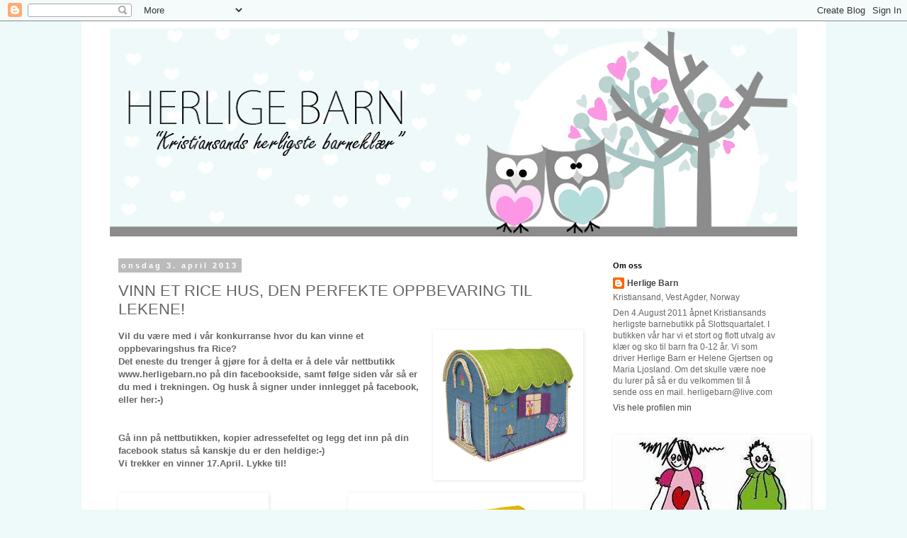

--- FILE ---
content_type: text/html; charset=UTF-8
request_url: https://herligebarn.blogspot.com/2013/04/vinn-et-rice-hus-den-perfekte.html?showComment=1369218666585
body_size: 22342
content:
<!DOCTYPE html>
<html class='v2' dir='ltr' lang='no'>
<head>
<link href='https://www.blogger.com/static/v1/widgets/335934321-css_bundle_v2.css' rel='stylesheet' type='text/css'/>
<meta content='width=1100' name='viewport'/>
<meta content='text/html; charset=UTF-8' http-equiv='Content-Type'/>
<meta content='blogger' name='generator'/>
<link href='https://herligebarn.blogspot.com/favicon.ico' rel='icon' type='image/x-icon'/>
<link href='http://herligebarn.blogspot.com/2013/04/vinn-et-rice-hus-den-perfekte.html' rel='canonical'/>
<link rel="alternate" type="application/atom+xml" title="Herlige Barn - Atom" href="https://herligebarn.blogspot.com/feeds/posts/default" />
<link rel="alternate" type="application/rss+xml" title="Herlige Barn - RSS" href="https://herligebarn.blogspot.com/feeds/posts/default?alt=rss" />
<link rel="service.post" type="application/atom+xml" title="Herlige Barn - Atom" href="https://www.blogger.com/feeds/3756411309348890485/posts/default" />

<link rel="alternate" type="application/atom+xml" title="Herlige Barn - Atom" href="https://herligebarn.blogspot.com/feeds/991874978475608105/comments/default" />
<!--Can't find substitution for tag [blog.ieCssRetrofitLinks]-->
<link href='https://blogger.googleusercontent.com/img/b/R29vZ2xl/AVvXsEgkz-8x0rhpndKI6WPpP9vM64cycbv5c_N7DFkVCL12k2UmoEbcCMHnraeyWDdot4axVFp_X_WAPj3pz7_XhQX4SHKUxSjsM0auucROAkhItXRc67qgexwvDbHjUSvnwCuz5S_snAEYQd2J/s200/BSHOU-3ZGYP_4.png' rel='image_src'/>
<meta content='http://herligebarn.blogspot.com/2013/04/vinn-et-rice-hus-den-perfekte.html' property='og:url'/>
<meta content='VINN ET RICE HUS, DEN PERFEKTE OPPBEVARING TIL LEKENE!' property='og:title'/>
<meta content='  Vil du være med i vår konkurranse hvor du kan vinne et oppbevaringshus fra Rice?  Det eneste du trenger å gjøre for å delta er å dele vår ...' property='og:description'/>
<meta content='https://blogger.googleusercontent.com/img/b/R29vZ2xl/AVvXsEgkz-8x0rhpndKI6WPpP9vM64cycbv5c_N7DFkVCL12k2UmoEbcCMHnraeyWDdot4axVFp_X_WAPj3pz7_XhQX4SHKUxSjsM0auucROAkhItXRc67qgexwvDbHjUSvnwCuz5S_snAEYQd2J/w1200-h630-p-k-no-nu/BSHOU-3ZGYP_4.png' property='og:image'/>
<title>Herlige Barn: VINN ET RICE HUS, DEN PERFEKTE OPPBEVARING TIL LEKENE!</title>
<style id='page-skin-1' type='text/css'><!--
/*
-----------------------------------------------
Blogger Template Style
Name:     Simple
Designer: Blogger
URL:      www.blogger.com
----------------------------------------------- */
/* Content
----------------------------------------------- */
body {
font: normal normal 12px Arial, Tahoma, Helvetica, FreeSans, sans-serif;
color: #666666;
background: #eef9f9 none repeat scroll top left;
padding: 0 0 0 0;
}
html body .region-inner {
min-width: 0;
max-width: 100%;
width: auto;
}
h2 {
font-size: 22px;
}
a:link {
text-decoration:none;
color: #444444;
}
a:visited {
text-decoration:none;
color: #bb2188;
}
a:hover {
text-decoration:underline;
color: #33aaff;
}
.body-fauxcolumn-outer .fauxcolumn-inner {
background: transparent none repeat scroll top left;
_background-image: none;
}
.body-fauxcolumn-outer .cap-top {
position: absolute;
z-index: 1;
height: 400px;
width: 100%;
}
.body-fauxcolumn-outer .cap-top .cap-left {
width: 100%;
background: transparent none repeat-x scroll top left;
_background-image: none;
}
.content-outer {
-moz-box-shadow: 0 0 0 rgba(0, 0, 0, .15);
-webkit-box-shadow: 0 0 0 rgba(0, 0, 0, .15);
-goog-ms-box-shadow: 0 0 0 #333333;
box-shadow: 0 0 0 rgba(0, 0, 0, .15);
margin-bottom: 1px;
}
.content-inner {
padding: 10px 40px;
}
.content-inner {
background-color: #ffffff;
}
/* Header
----------------------------------------------- */
.header-outer {
background: transparent none repeat-x scroll 0 -400px;
_background-image: none;
}
.Header h1 {
font: normal normal 40px Arial, Tahoma, Helvetica, FreeSans, sans-serif;
color: #000000;
text-shadow: 0 0 0 rgba(0, 0, 0, .2);
}
.Header h1 a {
color: #000000;
}
.Header .description {
font-size: 18px;
color: #000000;
}
.header-inner .Header .titlewrapper {
padding: 22px 0;
}
.header-inner .Header .descriptionwrapper {
padding: 0 0;
}
/* Tabs
----------------------------------------------- */
.tabs-inner .section:first-child {
border-top: 0 solid #dddddd;
}
.tabs-inner .section:first-child ul {
margin-top: -1px;
border-top: 1px solid #dddddd;
border-left: 1px solid #dddddd;
border-right: 1px solid #dddddd;
}
.tabs-inner .widget ul {
background: transparent none repeat-x scroll 0 -800px;
_background-image: none;
border-bottom: 1px solid #dddddd;
margin-top: 0;
margin-left: -30px;
margin-right: -30px;
}
.tabs-inner .widget li a {
display: inline-block;
padding: .6em 1em;
font: normal normal 12px Arial, Tahoma, Helvetica, FreeSans, sans-serif;
color: #000000;
border-left: 1px solid #ffffff;
border-right: 1px solid #dddddd;
}
.tabs-inner .widget li:first-child a {
border-left: none;
}
.tabs-inner .widget li.selected a, .tabs-inner .widget li a:hover {
color: #000000;
background-color: #eeeeee;
text-decoration: none;
}
/* Columns
----------------------------------------------- */
.main-outer {
border-top: 0 solid transparent;
}
.fauxcolumn-left-outer .fauxcolumn-inner {
border-right: 1px solid transparent;
}
.fauxcolumn-right-outer .fauxcolumn-inner {
border-left: 1px solid transparent;
}
/* Headings
----------------------------------------------- */
div.widget > h2,
div.widget h2.title {
margin: 0 0 1em 0;
font: normal bold 11px 'Trebuchet MS',Trebuchet,Verdana,sans-serif;
color: #000000;
}
/* Widgets
----------------------------------------------- */
.widget .zippy {
color: #999999;
text-shadow: 2px 2px 1px rgba(0, 0, 0, .1);
}
.widget .popular-posts ul {
list-style: none;
}
/* Posts
----------------------------------------------- */
h2.date-header {
font: normal bold 11px Arial, Tahoma, Helvetica, FreeSans, sans-serif;
}
.date-header span {
background-color: #bbbbbb;
color: #ffffff;
padding: 0.4em;
letter-spacing: 3px;
margin: inherit;
}
.main-inner {
padding-top: 35px;
padding-bottom: 65px;
}
.main-inner .column-center-inner {
padding: 0 0;
}
.main-inner .column-center-inner .section {
margin: 0 1em;
}
.post {
margin: 0 0 45px 0;
}
h3.post-title, .comments h4 {
font: normal normal 22px Arial, Tahoma, Helvetica, FreeSans, sans-serif;
margin: .75em 0 0;
}
.post-body {
font-size: 110%;
line-height: 1.4;
position: relative;
}
.post-body img, .post-body .tr-caption-container, .Profile img, .Image img,
.BlogList .item-thumbnail img {
padding: 2px;
background: #ffffff;
border: 1px solid transparent;
-moz-box-shadow: 1px 1px 5px rgba(0, 0, 0, .1);
-webkit-box-shadow: 1px 1px 5px rgba(0, 0, 0, .1);
box-shadow: 1px 1px 5px rgba(0, 0, 0, .1);
}
.post-body img, .post-body .tr-caption-container {
padding: 5px;
}
.post-body .tr-caption-container {
color: #666666;
}
.post-body .tr-caption-container img {
padding: 0;
background: transparent;
border: none;
-moz-box-shadow: 0 0 0 rgba(0, 0, 0, .1);
-webkit-box-shadow: 0 0 0 rgba(0, 0, 0, .1);
box-shadow: 0 0 0 rgba(0, 0, 0, .1);
}
.post-header {
margin: 0 0 1.5em;
line-height: 1.6;
font-size: 90%;
}
.post-footer {
margin: 20px -2px 0;
padding: 5px 10px;
color: #666666;
background-color: #eeeeee;
border-bottom: 1px solid #eeeeee;
line-height: 1.6;
font-size: 90%;
}
#comments .comment-author {
padding-top: 1.5em;
border-top: 1px solid transparent;
background-position: 0 1.5em;
}
#comments .comment-author:first-child {
padding-top: 0;
border-top: none;
}
.avatar-image-container {
margin: .2em 0 0;
}
#comments .avatar-image-container img {
border: 1px solid transparent;
}
/* Comments
----------------------------------------------- */
.comments .comments-content .icon.blog-author {
background-repeat: no-repeat;
background-image: url([data-uri]);
}
.comments .comments-content .loadmore a {
border-top: 1px solid #999999;
border-bottom: 1px solid #999999;
}
.comments .comment-thread.inline-thread {
background-color: #eeeeee;
}
.comments .continue {
border-top: 2px solid #999999;
}
/* Accents
---------------------------------------------- */
.section-columns td.columns-cell {
border-left: 1px solid transparent;
}
.blog-pager {
background: transparent url(//www.blogblog.com/1kt/simple/paging_dot.png) repeat-x scroll top center;
}
.blog-pager-older-link, .home-link,
.blog-pager-newer-link {
background-color: #ffffff;
padding: 5px;
}
.footer-outer {
border-top: 1px dashed #bbbbbb;
}
/* Mobile
----------------------------------------------- */
body.mobile  {
background-size: auto;
}
.mobile .body-fauxcolumn-outer {
background: transparent none repeat scroll top left;
}
.mobile .body-fauxcolumn-outer .cap-top {
background-size: 100% auto;
}
.mobile .content-outer {
-webkit-box-shadow: 0 0 3px rgba(0, 0, 0, .15);
box-shadow: 0 0 3px rgba(0, 0, 0, .15);
}
.mobile .tabs-inner .widget ul {
margin-left: 0;
margin-right: 0;
}
.mobile .post {
margin: 0;
}
.mobile .main-inner .column-center-inner .section {
margin: 0;
}
.mobile .date-header span {
padding: 0.1em 10px;
margin: 0 -10px;
}
.mobile h3.post-title {
margin: 0;
}
.mobile .blog-pager {
background: transparent none no-repeat scroll top center;
}
.mobile .footer-outer {
border-top: none;
}
.mobile .main-inner, .mobile .footer-inner {
background-color: #ffffff;
}
.mobile-index-contents {
color: #666666;
}
.mobile-link-button {
background-color: #444444;
}
.mobile-link-button a:link, .mobile-link-button a:visited {
color: #ffffff;
}
.mobile .tabs-inner .section:first-child {
border-top: none;
}
.mobile .tabs-inner .PageList .widget-content {
background-color: #eeeeee;
color: #000000;
border-top: 1px solid #dddddd;
border-bottom: 1px solid #dddddd;
}
.mobile .tabs-inner .PageList .widget-content .pagelist-arrow {
border-left: 1px solid #dddddd;
}

--></style>
<style id='template-skin-1' type='text/css'><!--
body {
min-width: 1050px;
}
.content-outer, .content-fauxcolumn-outer, .region-inner {
min-width: 1050px;
max-width: 1050px;
_width: 1050px;
}
.main-inner .columns {
padding-left: 0px;
padding-right: 290px;
}
.main-inner .fauxcolumn-center-outer {
left: 0px;
right: 290px;
/* IE6 does not respect left and right together */
_width: expression(this.parentNode.offsetWidth -
parseInt("0px") -
parseInt("290px") + 'px');
}
.main-inner .fauxcolumn-left-outer {
width: 0px;
}
.main-inner .fauxcolumn-right-outer {
width: 290px;
}
.main-inner .column-left-outer {
width: 0px;
right: 100%;
margin-left: -0px;
}
.main-inner .column-right-outer {
width: 290px;
margin-right: -290px;
}
#layout {
min-width: 0;
}
#layout .content-outer {
min-width: 0;
width: 800px;
}
#layout .region-inner {
min-width: 0;
width: auto;
}
body#layout div.add_widget {
padding: 8px;
}
body#layout div.add_widget a {
margin-left: 32px;
}
--></style>
<link href='https://www.blogger.com/dyn-css/authorization.css?targetBlogID=3756411309348890485&amp;zx=ab54663a-7766-4bb5-bf50-2d88e16de757' media='none' onload='if(media!=&#39;all&#39;)media=&#39;all&#39;' rel='stylesheet'/><noscript><link href='https://www.blogger.com/dyn-css/authorization.css?targetBlogID=3756411309348890485&amp;zx=ab54663a-7766-4bb5-bf50-2d88e16de757' rel='stylesheet'/></noscript>
<meta name='google-adsense-platform-account' content='ca-host-pub-1556223355139109'/>
<meta name='google-adsense-platform-domain' content='blogspot.com'/>

</head>
<body class='loading variant-simplysimple'>
<div class='navbar section' id='navbar' name='Navbar'><div class='widget Navbar' data-version='1' id='Navbar1'><script type="text/javascript">
    function setAttributeOnload(object, attribute, val) {
      if(window.addEventListener) {
        window.addEventListener('load',
          function(){ object[attribute] = val; }, false);
      } else {
        window.attachEvent('onload', function(){ object[attribute] = val; });
      }
    }
  </script>
<div id="navbar-iframe-container"></div>
<script type="text/javascript" src="https://apis.google.com/js/platform.js"></script>
<script type="text/javascript">
      gapi.load("gapi.iframes:gapi.iframes.style.bubble", function() {
        if (gapi.iframes && gapi.iframes.getContext) {
          gapi.iframes.getContext().openChild({
              url: 'https://www.blogger.com/navbar/3756411309348890485?po\x3d991874978475608105\x26origin\x3dhttps://herligebarn.blogspot.com',
              where: document.getElementById("navbar-iframe-container"),
              id: "navbar-iframe"
          });
        }
      });
    </script><script type="text/javascript">
(function() {
var script = document.createElement('script');
script.type = 'text/javascript';
script.src = '//pagead2.googlesyndication.com/pagead/js/google_top_exp.js';
var head = document.getElementsByTagName('head')[0];
if (head) {
head.appendChild(script);
}})();
</script>
</div></div>
<div class='body-fauxcolumns'>
<div class='fauxcolumn-outer body-fauxcolumn-outer'>
<div class='cap-top'>
<div class='cap-left'></div>
<div class='cap-right'></div>
</div>
<div class='fauxborder-left'>
<div class='fauxborder-right'></div>
<div class='fauxcolumn-inner'>
</div>
</div>
<div class='cap-bottom'>
<div class='cap-left'></div>
<div class='cap-right'></div>
</div>
</div>
</div>
<div class='content'>
<div class='content-fauxcolumns'>
<div class='fauxcolumn-outer content-fauxcolumn-outer'>
<div class='cap-top'>
<div class='cap-left'></div>
<div class='cap-right'></div>
</div>
<div class='fauxborder-left'>
<div class='fauxborder-right'></div>
<div class='fauxcolumn-inner'>
</div>
</div>
<div class='cap-bottom'>
<div class='cap-left'></div>
<div class='cap-right'></div>
</div>
</div>
</div>
<div class='content-outer'>
<div class='content-cap-top cap-top'>
<div class='cap-left'></div>
<div class='cap-right'></div>
</div>
<div class='fauxborder-left content-fauxborder-left'>
<div class='fauxborder-right content-fauxborder-right'></div>
<div class='content-inner'>
<header>
<div class='header-outer'>
<div class='header-cap-top cap-top'>
<div class='cap-left'></div>
<div class='cap-right'></div>
</div>
<div class='fauxborder-left header-fauxborder-left'>
<div class='fauxborder-right header-fauxborder-right'></div>
<div class='region-inner header-inner'>
<div class='header section' id='header' name='Overskrift'><div class='widget Header' data-version='1' id='Header1'>
<div id='header-inner'>
<a href='https://herligebarn.blogspot.com/' style='display: block'>
<img alt='Herlige Barn' height='294px; ' id='Header1_headerimg' src='https://blogger.googleusercontent.com/img/b/R29vZ2xl/AVvXsEh-iEHqxjUFJm5c5d-JuNEzxztr4gJcjlOZklrmCkTsbRCd-xbjYodOwZCxilG7X6Cs03Du5KhDmRZMeuWXx71tcdgo7psXkl7YxcukoB7LIHtoXtnf40Y2_rQiVLDnznlvP4vPHlGEetlU/s980/herlige+barn+header.jpg' style='display: block' width='980px; '/>
</a>
</div>
</div></div>
</div>
</div>
<div class='header-cap-bottom cap-bottom'>
<div class='cap-left'></div>
<div class='cap-right'></div>
</div>
</div>
</header>
<div class='tabs-outer'>
<div class='tabs-cap-top cap-top'>
<div class='cap-left'></div>
<div class='cap-right'></div>
</div>
<div class='fauxborder-left tabs-fauxborder-left'>
<div class='fauxborder-right tabs-fauxborder-right'></div>
<div class='region-inner tabs-inner'>
<div class='tabs no-items section' id='crosscol' name='Krysskolonne'></div>
<div class='tabs no-items section' id='crosscol-overflow' name='Cross-Column 2'></div>
</div>
</div>
<div class='tabs-cap-bottom cap-bottom'>
<div class='cap-left'></div>
<div class='cap-right'></div>
</div>
</div>
<div class='main-outer'>
<div class='main-cap-top cap-top'>
<div class='cap-left'></div>
<div class='cap-right'></div>
</div>
<div class='fauxborder-left main-fauxborder-left'>
<div class='fauxborder-right main-fauxborder-right'></div>
<div class='region-inner main-inner'>
<div class='columns fauxcolumns'>
<div class='fauxcolumn-outer fauxcolumn-center-outer'>
<div class='cap-top'>
<div class='cap-left'></div>
<div class='cap-right'></div>
</div>
<div class='fauxborder-left'>
<div class='fauxborder-right'></div>
<div class='fauxcolumn-inner'>
</div>
</div>
<div class='cap-bottom'>
<div class='cap-left'></div>
<div class='cap-right'></div>
</div>
</div>
<div class='fauxcolumn-outer fauxcolumn-left-outer'>
<div class='cap-top'>
<div class='cap-left'></div>
<div class='cap-right'></div>
</div>
<div class='fauxborder-left'>
<div class='fauxborder-right'></div>
<div class='fauxcolumn-inner'>
</div>
</div>
<div class='cap-bottom'>
<div class='cap-left'></div>
<div class='cap-right'></div>
</div>
</div>
<div class='fauxcolumn-outer fauxcolumn-right-outer'>
<div class='cap-top'>
<div class='cap-left'></div>
<div class='cap-right'></div>
</div>
<div class='fauxborder-left'>
<div class='fauxborder-right'></div>
<div class='fauxcolumn-inner'>
</div>
</div>
<div class='cap-bottom'>
<div class='cap-left'></div>
<div class='cap-right'></div>
</div>
</div>
<!-- corrects IE6 width calculation -->
<div class='columns-inner'>
<div class='column-center-outer'>
<div class='column-center-inner'>
<div class='main section' id='main' name='Hoveddel'><div class='widget Blog' data-version='1' id='Blog1'>
<div class='blog-posts hfeed'>

          <div class="date-outer">
        
<h2 class='date-header'><span>onsdag 3. april 2013</span></h2>

          <div class="date-posts">
        
<div class='post-outer'>
<div class='post hentry uncustomized-post-template' itemprop='blogPost' itemscope='itemscope' itemtype='http://schema.org/BlogPosting'>
<meta content='https://blogger.googleusercontent.com/img/b/R29vZ2xl/AVvXsEgkz-8x0rhpndKI6WPpP9vM64cycbv5c_N7DFkVCL12k2UmoEbcCMHnraeyWDdot4axVFp_X_WAPj3pz7_XhQX4SHKUxSjsM0auucROAkhItXRc67qgexwvDbHjUSvnwCuz5S_snAEYQd2J/s200/BSHOU-3ZGYP_4.png' itemprop='image_url'/>
<meta content='3756411309348890485' itemprop='blogId'/>
<meta content='991874978475608105' itemprop='postId'/>
<a name='991874978475608105'></a>
<h3 class='post-title entry-title' itemprop='name'>
VINN ET RICE HUS, DEN PERFEKTE OPPBEVARING TIL LEKENE!
</h3>
<div class='post-header'>
<div class='post-header-line-1'></div>
</div>
<div class='post-body entry-content' id='post-body-991874978475608105' itemprop='description articleBody'>
<div class="separator" style="clear: both; text-align: center;">
<a href="https://blogger.googleusercontent.com/img/b/R29vZ2xl/AVvXsEgkz-8x0rhpndKI6WPpP9vM64cycbv5c_N7DFkVCL12k2UmoEbcCMHnraeyWDdot4axVFp_X_WAPj3pz7_XhQX4SHKUxSjsM0auucROAkhItXRc67qgexwvDbHjUSvnwCuz5S_snAEYQd2J/s1600/BSHOU-3ZGYP_4.png" imageanchor="1" style="clear: right; float: right; margin-bottom: 1em; margin-left: 1em;"><img border="0" height="200" src="https://blogger.googleusercontent.com/img/b/R29vZ2xl/AVvXsEgkz-8x0rhpndKI6WPpP9vM64cycbv5c_N7DFkVCL12k2UmoEbcCMHnraeyWDdot4axVFp_X_WAPj3pz7_XhQX4SHKUxSjsM0auucROAkhItXRc67qgexwvDbHjUSvnwCuz5S_snAEYQd2J/s200/BSHOU-3ZGYP_4.png" width="200" /></a></div>
<b>Vil du være med i vår konkurranse hvor du kan vinne et oppbevaringshus fra Rice?</b><br />
<b>Det eneste du trenger å gjøre for å delta er å dele vår nettbutikk www.herligebarn.no på din facebookside, samt følge siden vår så er du med i trekningen. Og husk å signer under innlegget på facebook, eller her:-)</b><br />
<a href="https://blogger.googleusercontent.com/img/b/R29vZ2xl/AVvXsEjVSpY4MgSazcmM-Nb3zP9EwZOvEY6CHfoJGWQnoiBNFSaCYwNbLlkp1cJbGt0R9jOc0GZiTrlVadKWXNUHMD9xQS4yOJhVvRLATLGIFcLafDcitNYng4M95ML0gBFNznTPoycNaqqGI2li/s1600/BSHOU-3ZBHW_1.png" imageanchor="1" style="clear: right; float: right; margin-bottom: 1em; margin-left: 1em;"><b><img border="0" height="320" src="https://blogger.googleusercontent.com/img/b/R29vZ2xl/AVvXsEjVSpY4MgSazcmM-Nb3zP9EwZOvEY6CHfoJGWQnoiBNFSaCYwNbLlkp1cJbGt0R9jOc0GZiTrlVadKWXNUHMD9xQS4yOJhVvRLATLGIFcLafDcitNYng4M95ML0gBFNznTPoycNaqqGI2li/s320/BSHOU-3ZBHW_1.png" width="320" /></b></a><b><br /></b><br />
<b>Gå inn på nettbutikken, kopier adressefeltet og legg det inn på din facebook status så kanskje du er den heldige:-)</b><br />
<b>Vi trekker en vinner 17.April. Lykke til!</b><br />
<br />
<a href="https://blogger.googleusercontent.com/img/b/R29vZ2xl/AVvXsEha_0H0MVNWGqEmQ541xlGX8xcJqjPAhZIWv2peRIzLfMj9t0NwJJMTEMYn_WQsKseqJOQTNCOR9BK6s7pQnNVR_eP1ERo3bLCL9xRcw0tOv6gWD42-kZGTwu4ZNEHAOj05cAc0O2q_Mx67/s1600/BSHOU-3ZCAT_1.png" imageanchor="1" style="clear: left; float: left; margin-bottom: 1em; margin-right: 1em;"><b><img border="0" height="200" src="https://blogger.googleusercontent.com/img/b/R29vZ2xl/AVvXsEha_0H0MVNWGqEmQ541xlGX8xcJqjPAhZIWv2peRIzLfMj9t0NwJJMTEMYn_WQsKseqJOQTNCOR9BK6s7pQnNVR_eP1ERo3bLCL9xRcw0tOv6gWD42-kZGTwu4ZNEHAOj05cAc0O2q_Mx67/s200/BSHOU-3ZCAT_1.png" width="200" /></b></a><b><br /></b><br />
<b>Vi deler ut et valgfritt hus i medium størrelse til en verdi av 449,-</b>
<div style='clear: both;'></div>
</div>
<div class='post-footer'>
<div class='post-footer-line post-footer-line-1'>
<span class='post-author vcard'>
Lagt inn av
<span class='fn' itemprop='author' itemscope='itemscope' itemtype='http://schema.org/Person'>
<meta content='https://www.blogger.com/profile/16724568771578508853' itemprop='url'/>
<a class='g-profile' href='https://www.blogger.com/profile/16724568771578508853' rel='author' title='author profile'>
<span itemprop='name'>Herlige Barn</span>
</a>
</span>
</span>
<span class='post-timestamp'>
kl.
<meta content='http://herligebarn.blogspot.com/2013/04/vinn-et-rice-hus-den-perfekte.html' itemprop='url'/>
<a class='timestamp-link' href='https://herligebarn.blogspot.com/2013/04/vinn-et-rice-hus-den-perfekte.html' rel='bookmark' title='permanent link'><abbr class='published' itemprop='datePublished' title='2013-04-03T14:08:00-07:00'>14:08</abbr></a>
</span>
<span class='post-comment-link'>
</span>
<span class='post-icons'>
<span class='item-control blog-admin pid-129062278'>
<a href='https://www.blogger.com/post-edit.g?blogID=3756411309348890485&postID=991874978475608105&from=pencil' title='Rediger innlegg'>
<img alt='' class='icon-action' height='18' src='https://resources.blogblog.com/img/icon18_edit_allbkg.gif' width='18'/>
</a>
</span>
</span>
<div class='post-share-buttons goog-inline-block'>
<a class='goog-inline-block share-button sb-email' href='https://www.blogger.com/share-post.g?blogID=3756411309348890485&postID=991874978475608105&target=email' target='_blank' title='Send dette via e-post'><span class='share-button-link-text'>Send dette via e-post</span></a><a class='goog-inline-block share-button sb-blog' href='https://www.blogger.com/share-post.g?blogID=3756411309348890485&postID=991874978475608105&target=blog' onclick='window.open(this.href, "_blank", "height=270,width=475"); return false;' target='_blank' title='Blogg dette!'><span class='share-button-link-text'>Blogg dette!</span></a><a class='goog-inline-block share-button sb-twitter' href='https://www.blogger.com/share-post.g?blogID=3756411309348890485&postID=991874978475608105&target=twitter' target='_blank' title='Del på X'><span class='share-button-link-text'>Del på X</span></a><a class='goog-inline-block share-button sb-facebook' href='https://www.blogger.com/share-post.g?blogID=3756411309348890485&postID=991874978475608105&target=facebook' onclick='window.open(this.href, "_blank", "height=430,width=640"); return false;' target='_blank' title='Del på Facebook'><span class='share-button-link-text'>Del på Facebook</span></a><a class='goog-inline-block share-button sb-pinterest' href='https://www.blogger.com/share-post.g?blogID=3756411309348890485&postID=991874978475608105&target=pinterest' target='_blank' title='Del på Pinterest'><span class='share-button-link-text'>Del på Pinterest</span></a>
</div>
</div>
<div class='post-footer-line post-footer-line-2'>
<span class='post-labels'>
</span>
</div>
<div class='post-footer-line post-footer-line-3'>
<span class='post-location'>
</span>
</div>
</div>
</div>
<div class='comments' id='comments'>
<a name='comments'></a>
<h4>56 kommentarer:</h4>
<div id='Blog1_comments-block-wrapper'>
<dl class='avatar-comment-indent' id='comments-block'>
<dt class='comment-author ' id='c4532224496492405740'>
<a name='c4532224496492405740'></a>
<div class="avatar-image-container avatar-stock"><span dir="ltr"><a href="https://www.blogger.com/profile/04320286935968372276" target="" rel="nofollow" onclick="" class="avatar-hovercard" id="av-4532224496492405740-04320286935968372276"><img src="//www.blogger.com/img/blogger_logo_round_35.png" width="35" height="35" alt="" title="Unknown">

</a></span></div>
<a href='https://www.blogger.com/profile/04320286935968372276' rel='nofollow'>Unknown</a>
sa...
</dt>
<dd class='comment-body' id='Blog1_cmt-4532224496492405740'>
<p>
Har delt nettbutikken dekans på facebooksida mi... No krysser eg fingrane :-) Desse husa er jo berre heilt knall!!!!<br />
</p>
</dd>
<dd class='comment-footer'>
<span class='comment-timestamp'>
<a href='https://herligebarn.blogspot.com/2013/04/vinn-et-rice-hus-den-perfekte.html?showComment=1365024493157#c4532224496492405740' title='comment permalink'>
3. april 2013 kl. 14:28
</a>
<span class='item-control blog-admin pid-1179956871'>
<a class='comment-delete' href='https://www.blogger.com/comment/delete/3756411309348890485/4532224496492405740' title='Slett kommentar'>
<img src='https://resources.blogblog.com/img/icon_delete13.gif'/>
</a>
</span>
</span>
</dd>
<dt class='comment-author ' id='c5576211649626354624'>
<a name='c5576211649626354624'></a>
<div class="avatar-image-container vcard"><span dir="ltr"><a href="https://www.blogger.com/profile/05474269433850138258" target="" rel="nofollow" onclick="" class="avatar-hovercard" id="av-5576211649626354624-05474269433850138258"><img src="https://resources.blogblog.com/img/blank.gif" width="35" height="35" class="delayLoad" style="display: none;" longdesc="//blogger.googleusercontent.com/img/b/R29vZ2xl/AVvXsEh_43HLDMWXTOLP0_SEs7pxgguBAULiLL_R5E_0s7DAiSGVQtErUIOQSGyB3Nj_cfwCdn0tdTVrb7YRlmF3F26HhahPsuc-jb6GtmZQT1s4CCmT6JaRQFQhLrL3JtCm3N4/s45-c/211516_542920232_5735619_n.jpg" alt="" title="HildeR">

<noscript><img src="//blogger.googleusercontent.com/img/b/R29vZ2xl/AVvXsEh_43HLDMWXTOLP0_SEs7pxgguBAULiLL_R5E_0s7DAiSGVQtErUIOQSGyB3Nj_cfwCdn0tdTVrb7YRlmF3F26HhahPsuc-jb6GtmZQT1s4CCmT6JaRQFQhLrL3JtCm3N4/s45-c/211516_542920232_5735619_n.jpg" width="35" height="35" class="photo" alt=""></noscript></a></span></div>
<a href='https://www.blogger.com/profile/05474269433850138258' rel='nofollow'>HildeR</a>
sa...
</dt>
<dd class='comment-body' id='Blog1_cmt-5576211649626354624'>
<p>
3 ganger hurra for flott konkurranse!<br />Får dele 3 linker også da;  Facebookprofilen Herlige Barn, linken til dette blogginnlegget og link til nettbutikken. <br /><br />Synes alle husene så flotte ut, men min favoritt er: http://www.herligebarn.no/products/rice-hus-oppbevaring-grnn<br /><br />HildeR<br />mari_gull(at)yahoo.no
</p>
</dd>
<dd class='comment-footer'>
<span class='comment-timestamp'>
<a href='https://herligebarn.blogspot.com/2013/04/vinn-et-rice-hus-den-perfekte.html?showComment=1365027715428#c5576211649626354624' title='comment permalink'>
3. april 2013 kl. 15:21
</a>
<span class='item-control blog-admin pid-1861255945'>
<a class='comment-delete' href='https://www.blogger.com/comment/delete/3756411309348890485/5576211649626354624' title='Slett kommentar'>
<img src='https://resources.blogblog.com/img/icon_delete13.gif'/>
</a>
</span>
</span>
</dd>
<dt class='comment-author ' id='c7812708933580079827'>
<a name='c7812708933580079827'></a>
<div class="avatar-image-container avatar-stock"><span dir="ltr"><a href="https://www.blogger.com/profile/04234453647506061281" target="" rel="nofollow" onclick="" class="avatar-hovercard" id="av-7812708933580079827-04234453647506061281"><img src="//www.blogger.com/img/blogger_logo_round_35.png" width="35" height="35" alt="" title="monica k">

</a></span></div>
<a href='https://www.blogger.com/profile/04234453647506061281' rel='nofollow'>monica k</a>
sa...
</dt>
<dd class='comment-body' id='Blog1_cmt-7812708933580079827'>
<p>
delt på facebook<br />mvh<br />monica krep***
</p>
</dd>
<dd class='comment-footer'>
<span class='comment-timestamp'>
<a href='https://herligebarn.blogspot.com/2013/04/vinn-et-rice-hus-den-perfekte.html?showComment=1365030339783#c7812708933580079827' title='comment permalink'>
3. april 2013 kl. 16:05
</a>
<span class='item-control blog-admin pid-1250302223'>
<a class='comment-delete' href='https://www.blogger.com/comment/delete/3756411309348890485/7812708933580079827' title='Slett kommentar'>
<img src='https://resources.blogblog.com/img/icon_delete13.gif'/>
</a>
</span>
</span>
</dd>
<dt class='comment-author ' id='c610802126918281723'>
<a name='c610802126918281723'></a>
<div class="avatar-image-container avatar-stock"><span dir="ltr"><img src="//resources.blogblog.com/img/blank.gif" width="35" height="35" alt="" title="Anonym">

</span></div>
Anonym
sa...
</dt>
<dd class='comment-body' id='Blog1_cmt-610802126918281723'>
<p>
Delt på f.b <br />Theresetomter@hotmail.com :)
</p>
</dd>
<dd class='comment-footer'>
<span class='comment-timestamp'>
<a href='https://herligebarn.blogspot.com/2013/04/vinn-et-rice-hus-den-perfekte.html?showComment=1365054265229#c610802126918281723' title='comment permalink'>
3. april 2013 kl. 22:44
</a>
<span class='item-control blog-admin pid-1548932862'>
<a class='comment-delete' href='https://www.blogger.com/comment/delete/3756411309348890485/610802126918281723' title='Slett kommentar'>
<img src='https://resources.blogblog.com/img/icon_delete13.gif'/>
</a>
</span>
</span>
</dd>
<dt class='comment-author ' id='c4936105014300854859'>
<a name='c4936105014300854859'></a>
<div class="avatar-image-container avatar-stock"><span dir="ltr"><a href="https://www.blogger.com/profile/04120503575685266515" target="" rel="nofollow" onclick="" class="avatar-hovercard" id="av-4936105014300854859-04120503575685266515"><img src="//www.blogger.com/img/blogger_logo_round_35.png" width="35" height="35" alt="" title="lisaje">

</a></span></div>
<a href='https://www.blogger.com/profile/04120503575685266515' rel='nofollow'>lisaje</a>
sa...
</dt>
<dd class='comment-body' id='Blog1_cmt-4936105014300854859'>
<p>
Liker, deler og krysser fingrene! :)<br /><br />MVH<br />lisaje@online.no
</p>
</dd>
<dd class='comment-footer'>
<span class='comment-timestamp'>
<a href='https://herligebarn.blogspot.com/2013/04/vinn-et-rice-hus-den-perfekte.html?showComment=1365056302748#c4936105014300854859' title='comment permalink'>
3. april 2013 kl. 23:18
</a>
<span class='item-control blog-admin pid-1000164090'>
<a class='comment-delete' href='https://www.blogger.com/comment/delete/3756411309348890485/4936105014300854859' title='Slett kommentar'>
<img src='https://resources.blogblog.com/img/icon_delete13.gif'/>
</a>
</span>
</span>
</dd>
<dt class='comment-author ' id='c8606323870522880744'>
<a name='c8606323870522880744'></a>
<div class="avatar-image-container avatar-stock"><span dir="ltr"><a href="https://www.blogger.com/profile/11593410152212972903" target="" rel="nofollow" onclick="" class="avatar-hovercard" id="av-8606323870522880744-11593410152212972903"><img src="//www.blogger.com/img/blogger_logo_round_35.png" width="35" height="35" alt="" title="Unknown">

</a></span></div>
<a href='https://www.blogger.com/profile/11593410152212972903' rel='nofollow'>Unknown</a>
sa...
</dt>
<dd class='comment-body' id='Blog1_cmt-8606323870522880744'>
<p>
Deler link på siden min på facebook, dette er noe jeg ønsker meg masse :)<br />grokaas@gmail.com
</p>
</dd>
<dd class='comment-footer'>
<span class='comment-timestamp'>
<a href='https://herligebarn.blogspot.com/2013/04/vinn-et-rice-hus-den-perfekte.html?showComment=1365057722185#c8606323870522880744' title='comment permalink'>
3. april 2013 kl. 23:42
</a>
<span class='item-control blog-admin pid-2076084788'>
<a class='comment-delete' href='https://www.blogger.com/comment/delete/3756411309348890485/8606323870522880744' title='Slett kommentar'>
<img src='https://resources.blogblog.com/img/icon_delete13.gif'/>
</a>
</span>
</span>
</dd>
<dt class='comment-author ' id='c1033952715928987619'>
<a name='c1033952715928987619'></a>
<div class="avatar-image-container vcard"><span dir="ltr"><a href="https://www.blogger.com/profile/12385343160872667158" target="" rel="nofollow" onclick="" class="avatar-hovercard" id="av-1033952715928987619-12385343160872667158"><img src="https://resources.blogblog.com/img/blank.gif" width="35" height="35" class="delayLoad" style="display: none;" longdesc="//blogger.googleusercontent.com/img/b/R29vZ2xl/AVvXsEj-le1CU6A2px3plWdc9w0Nieee4A46t_rkCzTfRVLyB312Q5wsQN9iDDJmwgx8wJLWTunrb8pbvk5YhpGZk1RdnOAbmuAhSd_d22PJ2OWcOdLhgd2PC_-tQ8P64Jy9VQ/s45-c/IMG_5170.JPG" alt="" title="Inspirert">

<noscript><img src="//blogger.googleusercontent.com/img/b/R29vZ2xl/AVvXsEj-le1CU6A2px3plWdc9w0Nieee4A46t_rkCzTfRVLyB312Q5wsQN9iDDJmwgx8wJLWTunrb8pbvk5YhpGZk1RdnOAbmuAhSd_d22PJ2OWcOdLhgd2PC_-tQ8P64Jy9VQ/s45-c/IMG_5170.JPG" width="35" height="35" class="photo" alt=""></noscript></a></span></div>
<a href='https://www.blogger.com/profile/12385343160872667158' rel='nofollow'>Inspirert</a>
sa...
</dt>
<dd class='comment-body' id='Blog1_cmt-1033952715928987619'>
<p>
Å, de husene er kjempefine! Har delt på face og liker siden deres! Therese
</p>
</dd>
<dd class='comment-footer'>
<span class='comment-timestamp'>
<a href='https://herligebarn.blogspot.com/2013/04/vinn-et-rice-hus-den-perfekte.html?showComment=1365064533257#c1033952715928987619' title='comment permalink'>
4. april 2013 kl. 01:35
</a>
<span class='item-control blog-admin pid-734561065'>
<a class='comment-delete' href='https://www.blogger.com/comment/delete/3756411309348890485/1033952715928987619' title='Slett kommentar'>
<img src='https://resources.blogblog.com/img/icon_delete13.gif'/>
</a>
</span>
</span>
</dd>
<dt class='comment-author ' id='c2399758986792657762'>
<a name='c2399758986792657762'></a>
<div class="avatar-image-container avatar-stock"><span dir="ltr"><a href="http://trigerogtiger.blogg.no" target="" rel="nofollow" onclick=""><img src="//resources.blogblog.com/img/blank.gif" width="35" height="35" alt="" title="Tina T">

</a></span></div>
<a href='http://trigerogtiger.blogg.no' rel='nofollow'>Tina T</a>
sa...
</dt>
<dd class='comment-body' id='Blog1_cmt-2399758986792657762'>
<p>
Jeg følger selvfølgelig, og har delt på fb :)<br />tina.triger@live.com
</p>
</dd>
<dd class='comment-footer'>
<span class='comment-timestamp'>
<a href='https://herligebarn.blogspot.com/2013/04/vinn-et-rice-hus-den-perfekte.html?showComment=1365068494960#c2399758986792657762' title='comment permalink'>
4. april 2013 kl. 02:41
</a>
<span class='item-control blog-admin pid-1548932862'>
<a class='comment-delete' href='https://www.blogger.com/comment/delete/3756411309348890485/2399758986792657762' title='Slett kommentar'>
<img src='https://resources.blogblog.com/img/icon_delete13.gif'/>
</a>
</span>
</span>
</dd>
<dt class='comment-author ' id='c771028153916740656'>
<a name='c771028153916740656'></a>
<div class="avatar-image-container avatar-stock"><span dir="ltr"><a href="https://www.blogger.com/profile/16820952959515330704" target="" rel="nofollow" onclick="" class="avatar-hovercard" id="av-771028153916740656-16820952959515330704"><img src="//www.blogger.com/img/blogger_logo_round_35.png" width="35" height="35" alt="" title="Tom Kenneth Green">

</a></span></div>
<a href='https://www.blogger.com/profile/16820952959515330704' rel='nofollow'>Tom Kenneth Green</a>
sa...
</dt>
<dd class='comment-body' id='Blog1_cmt-771028153916740656'>
<p>
(&gt;&#8255;&#9696;)&#9996; Følger og delt på face (&gt;&#8255;&#9696;)&#9996;<br /><br />tomkgreen@hotmail.com
</p>
</dd>
<dd class='comment-footer'>
<span class='comment-timestamp'>
<a href='https://herligebarn.blogspot.com/2013/04/vinn-et-rice-hus-den-perfekte.html?showComment=1365090965147#c771028153916740656' title='comment permalink'>
4. april 2013 kl. 08:56
</a>
<span class='item-control blog-admin pid-500308144'>
<a class='comment-delete' href='https://www.blogger.com/comment/delete/3756411309348890485/771028153916740656' title='Slett kommentar'>
<img src='https://resources.blogblog.com/img/icon_delete13.gif'/>
</a>
</span>
</span>
</dd>
<dt class='comment-author ' id='c3293541549650268245'>
<a name='c3293541549650268245'></a>
<div class="avatar-image-container avatar-stock"><span dir="ltr"><a href="https://www.blogger.com/profile/08680591500961509020" target="" rel="nofollow" onclick="" class="avatar-hovercard" id="av-3293541549650268245-08680591500961509020"><img src="//www.blogger.com/img/blogger_logo_round_35.png" width="35" height="35" alt="" title="IrenM">

</a></span></div>
<a href='https://www.blogger.com/profile/08680591500961509020' rel='nofollow'>IrenM</a>
sa...
</dt>
<dd class='comment-body' id='Blog1_cmt-3293541549650268245'>
<p>
Har delt og følger. Kjempefine hus:-)<br />Iren.nordal.meling@gmail.com
</p>
</dd>
<dd class='comment-footer'>
<span class='comment-timestamp'>
<a href='https://herligebarn.blogspot.com/2013/04/vinn-et-rice-hus-den-perfekte.html?showComment=1365091623065#c3293541549650268245' title='comment permalink'>
4. april 2013 kl. 09:07
</a>
<span class='item-control blog-admin pid-218535768'>
<a class='comment-delete' href='https://www.blogger.com/comment/delete/3756411309348890485/3293541549650268245' title='Slett kommentar'>
<img src='https://resources.blogblog.com/img/icon_delete13.gif'/>
</a>
</span>
</span>
</dd>
<dt class='comment-author ' id='c7746398744144177739'>
<a name='c7746398744144177739'></a>
<div class="avatar-image-container vcard"><span dir="ltr"><a href="https://www.blogger.com/profile/17985730905671001403" target="" rel="nofollow" onclick="" class="avatar-hovercard" id="av-7746398744144177739-17985730905671001403"><img src="https://resources.blogblog.com/img/blank.gif" width="35" height="35" class="delayLoad" style="display: none;" longdesc="//blogger.googleusercontent.com/img/b/R29vZ2xl/AVvXsEgxmI13NI4euEggtXoUmqrkTSLHgu-TwJLUieCOTZm0TKpF_feG9N1lPj2P7Ut4yTbTz1cEQUMsGhBCewj2Etu5GtlghUH1vjKepQx6sEm91ELgsXPrs6Sf5hDvam4IvA/s45-c/holdehanda.JPG" alt="" title="Hildes Scrappeunivers">

<noscript><img src="//blogger.googleusercontent.com/img/b/R29vZ2xl/AVvXsEgxmI13NI4euEggtXoUmqrkTSLHgu-TwJLUieCOTZm0TKpF_feG9N1lPj2P7Ut4yTbTz1cEQUMsGhBCewj2Etu5GtlghUH1vjKepQx6sEm91ELgsXPrs6Sf5hDvam4IvA/s45-c/holdehanda.JPG" width="35" height="35" class="photo" alt=""></noscript></a></span></div>
<a href='https://www.blogger.com/profile/17985730905671001403' rel='nofollow'>Hildes Scrappeunivers</a>
sa...
</dt>
<dd class='comment-body' id='Blog1_cmt-7746398744144177739'>
<p>
Jeg er med og krysser fingrene :)
</p>
</dd>
<dd class='comment-footer'>
<span class='comment-timestamp'>
<a href='https://herligebarn.blogspot.com/2013/04/vinn-et-rice-hus-den-perfekte.html?showComment=1365096658550#c7746398744144177739' title='comment permalink'>
4. april 2013 kl. 10:30
</a>
<span class='item-control blog-admin pid-1526977482'>
<a class='comment-delete' href='https://www.blogger.com/comment/delete/3756411309348890485/7746398744144177739' title='Slett kommentar'>
<img src='https://resources.blogblog.com/img/icon_delete13.gif'/>
</a>
</span>
</span>
</dd>
<dt class='comment-author ' id='c1669284743486946336'>
<a name='c1669284743486946336'></a>
<div class="avatar-image-container vcard"><span dir="ltr"><a href="https://www.blogger.com/profile/01906137627169504189" target="" rel="nofollow" onclick="" class="avatar-hovercard" id="av-1669284743486946336-01906137627169504189"><img src="https://resources.blogblog.com/img/blank.gif" width="35" height="35" class="delayLoad" style="display: none;" longdesc="//blogger.googleusercontent.com/img/b/R29vZ2xl/AVvXsEg3r5HqxwLNdSbnI8NkSs0d9TzUR1Xu-rifFLk5DiUrJyqymSo5CtBBruRbSSNNPhjXM2H41bFmc8xIm0EcYXBHUG3ub4IQw9mTLtBbnhwAM8YlPact79nc6FtYICYbVLA/s45-c/einstein-150x150.jpg" alt="" title="Geroannie">

<noscript><img src="//blogger.googleusercontent.com/img/b/R29vZ2xl/AVvXsEg3r5HqxwLNdSbnI8NkSs0d9TzUR1Xu-rifFLk5DiUrJyqymSo5CtBBruRbSSNNPhjXM2H41bFmc8xIm0EcYXBHUG3ub4IQw9mTLtBbnhwAM8YlPact79nc6FtYICYbVLA/s45-c/einstein-150x150.jpg" width="35" height="35" class="photo" alt=""></noscript></a></span></div>
<a href='https://www.blogger.com/profile/01906137627169504189' rel='nofollow'>Geroannie</a>
sa...
</dt>
<dd class='comment-body' id='Blog1_cmt-1669284743486946336'>
<p>
Jeg vil være med i trekningen :)
</p>
</dd>
<dd class='comment-footer'>
<span class='comment-timestamp'>
<a href='https://herligebarn.blogspot.com/2013/04/vinn-et-rice-hus-den-perfekte.html?showComment=1365109891558#c1669284743486946336' title='comment permalink'>
4. april 2013 kl. 14:11
</a>
<span class='item-control blog-admin pid-1934611081'>
<a class='comment-delete' href='https://www.blogger.com/comment/delete/3756411309348890485/1669284743486946336' title='Slett kommentar'>
<img src='https://resources.blogblog.com/img/icon_delete13.gif'/>
</a>
</span>
</span>
</dd>
<dt class='comment-author ' id='c4548234917519896991'>
<a name='c4548234917519896991'></a>
<div class="avatar-image-container avatar-stock"><span dir="ltr"><img src="//resources.blogblog.com/img/blank.gif" width="35" height="35" alt="" title="Anonym">

</span></div>
Anonym
sa...
</dt>
<dd class='comment-body' id='Blog1_cmt-4548234917519896991'>
<p>
Jeg er med :D likt og delt :)<br />Rannveig Kh<br />rankh@hotmail.no
</p>
</dd>
<dd class='comment-footer'>
<span class='comment-timestamp'>
<a href='https://herligebarn.blogspot.com/2013/04/vinn-et-rice-hus-den-perfekte.html?showComment=1365113184913#c4548234917519896991' title='comment permalink'>
4. april 2013 kl. 15:06
</a>
<span class='item-control blog-admin pid-1548932862'>
<a class='comment-delete' href='https://www.blogger.com/comment/delete/3756411309348890485/4548234917519896991' title='Slett kommentar'>
<img src='https://resources.blogblog.com/img/icon_delete13.gif'/>
</a>
</span>
</span>
</dd>
<dt class='comment-author ' id='c625049300329235959'>
<a name='c625049300329235959'></a>
<div class="avatar-image-container avatar-stock"><span dir="ltr"><a href="https://www.blogger.com/profile/04452584157942660998" target="" rel="nofollow" onclick="" class="avatar-hovercard" id="av-625049300329235959-04452584157942660998"><img src="//www.blogger.com/img/blogger_logo_round_35.png" width="35" height="35" alt="" title="Wonderland4Three.blogg.no">

</a></span></div>
<a href='https://www.blogger.com/profile/04452584157942660998' rel='nofollow'>Wonderland4Three.blogg.no</a>
sa...
</dt>
<dd class='comment-body' id='Blog1_cmt-625049300329235959'>
<p>
ღϠ&#8353;ღ&#10047; &#10048; &#10047;ღϠ&#8353;ღ<br /><br />Har følgt dere lenger på facebook ღ<br /><br />Og blir veldig gjerne med her, har delt siden på facebook ღ<br /><br />charlotte_kolnes@hotmail.com<br /><br />ღϠ&#8353;ღ&#10047; &#10048; &#10047;ღϠ&#8353;ღ
</p>
</dd>
<dd class='comment-footer'>
<span class='comment-timestamp'>
<a href='https://herligebarn.blogspot.com/2013/04/vinn-et-rice-hus-den-perfekte.html?showComment=1365149862171#c625049300329235959' title='comment permalink'>
5. april 2013 kl. 01:17
</a>
<span class='item-control blog-admin pid-1212115935'>
<a class='comment-delete' href='https://www.blogger.com/comment/delete/3756411309348890485/625049300329235959' title='Slett kommentar'>
<img src='https://resources.blogblog.com/img/icon_delete13.gif'/>
</a>
</span>
</span>
</dd>
<dt class='comment-author ' id='c4330201436543473748'>
<a name='c4330201436543473748'></a>
<div class="avatar-image-container avatar-stock"><span dir="ltr"><img src="//resources.blogblog.com/img/blank.gif" width="35" height="35" alt="" title="Renate">

</span></div>
Renate
sa...
</dt>
<dd class='comment-body' id='Blog1_cmt-4330201436543473748'>
<p>
Har likt å delt siden deres på facebook :) <br /><br />
</p>
</dd>
<dd class='comment-footer'>
<span class='comment-timestamp'>
<a href='https://herligebarn.blogspot.com/2013/04/vinn-et-rice-hus-den-perfekte.html?showComment=1365177586639#c4330201436543473748' title='comment permalink'>
5. april 2013 kl. 08:59
</a>
<span class='item-control blog-admin pid-1548932862'>
<a class='comment-delete' href='https://www.blogger.com/comment/delete/3756411309348890485/4330201436543473748' title='Slett kommentar'>
<img src='https://resources.blogblog.com/img/icon_delete13.gif'/>
</a>
</span>
</span>
</dd>
<dt class='comment-author ' id='c5639207947663005888'>
<a name='c5639207947663005888'></a>
<div class="avatar-image-container avatar-stock"><span dir="ltr"><img src="//resources.blogblog.com/img/blank.gif" width="35" height="35" alt="" title="Renate Aasen">

</span></div>
Renate Aasen
sa...
</dt>
<dd class='comment-body' id='Blog1_cmt-5639207947663005888'>
<p>
Å, så moro:-) <br />Vil gjerne være med i trekningen. Har delt:-)
</p>
</dd>
<dd class='comment-footer'>
<span class='comment-timestamp'>
<a href='https://herligebarn.blogspot.com/2013/04/vinn-et-rice-hus-den-perfekte.html?showComment=1365178333918#c5639207947663005888' title='comment permalink'>
5. april 2013 kl. 09:12
</a>
<span class='item-control blog-admin pid-1548932862'>
<a class='comment-delete' href='https://www.blogger.com/comment/delete/3756411309348890485/5639207947663005888' title='Slett kommentar'>
<img src='https://resources.blogblog.com/img/icon_delete13.gif'/>
</a>
</span>
</span>
</dd>
<dt class='comment-author ' id='c32275083218659409'>
<a name='c32275083218659409'></a>
<div class="avatar-image-container avatar-stock"><span dir="ltr"><a href="https://www.blogger.com/profile/01333824730185264717" target="" rel="nofollow" onclick="" class="avatar-hovercard" id="av-32275083218659409-01333824730185264717"><img src="//www.blogger.com/img/blogger_logo_round_35.png" width="35" height="35" alt="" title="Cilie">

</a></span></div>
<a href='https://www.blogger.com/profile/01333824730185264717' rel='nofollow'>Cilie</a>
sa...
</dt>
<dd class='comment-body' id='Blog1_cmt-32275083218659409'>
<span class='deleted-comment'>Denne kommentaren har blitt fjernet av forfatteren.</span>
</dd>
<dd class='comment-footer'>
<span class='comment-timestamp'>
<a href='https://herligebarn.blogspot.com/2013/04/vinn-et-rice-hus-den-perfekte.html?showComment=1365178485729#c32275083218659409' title='comment permalink'>
5. april 2013 kl. 09:14
</a>
<span class='item-control blog-admin '>
<a class='comment-delete' href='https://www.blogger.com/comment/delete/3756411309348890485/32275083218659409' title='Slett kommentar'>
<img src='https://resources.blogblog.com/img/icon_delete13.gif'/>
</a>
</span>
</span>
</dd>
<dt class='comment-author ' id='c4864210699990565186'>
<a name='c4864210699990565186'></a>
<div class="avatar-image-container avatar-stock"><span dir="ltr"><a href="https://www.blogger.com/profile/01333824730185264717" target="" rel="nofollow" onclick="" class="avatar-hovercard" id="av-4864210699990565186-01333824730185264717"><img src="//www.blogger.com/img/blogger_logo_round_35.png" width="35" height="35" alt="" title="Cilie">

</a></span></div>
<a href='https://www.blogger.com/profile/01333824730185264717' rel='nofollow'>Cilie</a>
sa...
</dt>
<dd class='comment-body' id='Blog1_cmt-4864210699990565186'>
<p>
Delt! mrsaarre@gmail.com
</p>
</dd>
<dd class='comment-footer'>
<span class='comment-timestamp'>
<a href='https://herligebarn.blogspot.com/2013/04/vinn-et-rice-hus-den-perfekte.html?showComment=1365178610421#c4864210699990565186' title='comment permalink'>
5. april 2013 kl. 09:16
</a>
<span class='item-control blog-admin pid-1089272437'>
<a class='comment-delete' href='https://www.blogger.com/comment/delete/3756411309348890485/4864210699990565186' title='Slett kommentar'>
<img src='https://resources.blogblog.com/img/icon_delete13.gif'/>
</a>
</span>
</span>
</dd>
<dt class='comment-author ' id='c1228300680418981751'>
<a name='c1228300680418981751'></a>
<div class="avatar-image-container avatar-stock"><span dir="ltr"><img src="//resources.blogblog.com/img/blank.gif" width="35" height="35" alt="" title="Anonym">

</span></div>
Anonym
sa...
</dt>
<dd class='comment-body' id='Blog1_cmt-1228300680418981751'>
<p>
Har delt og likt siden.
</p>
</dd>
<dd class='comment-footer'>
<span class='comment-timestamp'>
<a href='https://herligebarn.blogspot.com/2013/04/vinn-et-rice-hus-den-perfekte.html?showComment=1365179735560#c1228300680418981751' title='comment permalink'>
5. april 2013 kl. 09:35
</a>
<span class='item-control blog-admin pid-1548932862'>
<a class='comment-delete' href='https://www.blogger.com/comment/delete/3756411309348890485/1228300680418981751' title='Slett kommentar'>
<img src='https://resources.blogblog.com/img/icon_delete13.gif'/>
</a>
</span>
</span>
</dd>
<dt class='comment-author ' id='c1406282977597083772'>
<a name='c1406282977597083772'></a>
<div class="avatar-image-container avatar-stock"><span dir="ltr"><img src="//resources.blogblog.com/img/blank.gif" width="35" height="35" alt="" title="Anonym">

</span></div>
Anonym
sa...
</dt>
<dd class='comment-body' id='Blog1_cmt-1406282977597083772'>
<p>
Jeg har likt dere leeenge,deler igjen. Flott butikk dere har :-)<br />Skulle jeg være den heldige så ønsker jeg meg det grønne huset til de to barnebarn-gulla i Oslo &#9829;<br /> <br /><br /><br />tevens@online.no
</p>
</dd>
<dd class='comment-footer'>
<span class='comment-timestamp'>
<a href='https://herligebarn.blogspot.com/2013/04/vinn-et-rice-hus-den-perfekte.html?showComment=1365180599547#c1406282977597083772' title='comment permalink'>
5. april 2013 kl. 09:49
</a>
<span class='item-control blog-admin pid-1548932862'>
<a class='comment-delete' href='https://www.blogger.com/comment/delete/3756411309348890485/1406282977597083772' title='Slett kommentar'>
<img src='https://resources.blogblog.com/img/icon_delete13.gif'/>
</a>
</span>
</span>
</dd>
<dt class='comment-author ' id='c3355335930671843423'>
<a name='c3355335930671843423'></a>
<div class="avatar-image-container avatar-stock"><span dir="ltr"><img src="//resources.blogblog.com/img/blank.gif" width="35" height="35" alt="" title="Anonym">

</span></div>
Anonym
sa...
</dt>
<dd class='comment-body' id='Blog1_cmt-3355335930671843423'>
<p>
Så lekre Rice-hus! De står på ønskelista til jentene mine:)<br /><br />Vi deler og krysser fingrene :)<br /><br />Vårhilsen fra Ingrid<br />isteenstrup@gmail.com
</p>
</dd>
<dd class='comment-footer'>
<span class='comment-timestamp'>
<a href='https://herligebarn.blogspot.com/2013/04/vinn-et-rice-hus-den-perfekte.html?showComment=1365183396567#c3355335930671843423' title='comment permalink'>
5. april 2013 kl. 10:36
</a>
<span class='item-control blog-admin pid-1548932862'>
<a class='comment-delete' href='https://www.blogger.com/comment/delete/3756411309348890485/3355335930671843423' title='Slett kommentar'>
<img src='https://resources.blogblog.com/img/icon_delete13.gif'/>
</a>
</span>
</span>
</dd>
<dt class='comment-author ' id='c1459073159568746525'>
<a name='c1459073159568746525'></a>
<div class="avatar-image-container avatar-stock"><span dir="ltr"><a href="https://www.blogger.com/profile/12412730253586637910" target="" rel="nofollow" onclick="" class="avatar-hovercard" id="av-1459073159568746525-12412730253586637910"><img src="//www.blogger.com/img/blogger_logo_round_35.png" width="35" height="35" alt="" title="Bente blm">

</a></span></div>
<a href='https://www.blogger.com/profile/12412730253586637910' rel='nofollow'>Bente blm</a>
sa...
</dt>
<dd class='comment-body' id='Blog1_cmt-1459073159568746525'>
<p>
Delt på facebook<br /><br />Mvh Bente L<br />benmaas#hotmail.no
</p>
</dd>
<dd class='comment-footer'>
<span class='comment-timestamp'>
<a href='https://herligebarn.blogspot.com/2013/04/vinn-et-rice-hus-den-perfekte.html?showComment=1365193470197#c1459073159568746525' title='comment permalink'>
5. april 2013 kl. 13:24
</a>
<span class='item-control blog-admin pid-1032887630'>
<a class='comment-delete' href='https://www.blogger.com/comment/delete/3756411309348890485/1459073159568746525' title='Slett kommentar'>
<img src='https://resources.blogblog.com/img/icon_delete13.gif'/>
</a>
</span>
</span>
</dd>
<dt class='comment-author ' id='c107369772574696770'>
<a name='c107369772574696770'></a>
<div class="avatar-image-container avatar-stock"><span dir="ltr"><a href="https://www.blogger.com/profile/11483445023375888476" target="" rel="nofollow" onclick="" class="avatar-hovercard" id="av-107369772574696770-11483445023375888476"><img src="//www.blogger.com/img/blogger_logo_round_35.png" width="35" height="35" alt="" title="AnneK">

</a></span></div>
<a href='https://www.blogger.com/profile/11483445023375888476' rel='nofollow'>AnneK</a>
sa...
</dt>
<dd class='comment-body' id='Blog1_cmt-107369772574696770'>
<p>
Har delt på facebook  :) Ei sånn lekekasse hadde vært så mye finere enn den plastkassa vi har :)
</p>
</dd>
<dd class='comment-footer'>
<span class='comment-timestamp'>
<a href='https://herligebarn.blogspot.com/2013/04/vinn-et-rice-hus-den-perfekte.html?showComment=1365199208890#c107369772574696770' title='comment permalink'>
5. april 2013 kl. 15:00
</a>
<span class='item-control blog-admin pid-1348131212'>
<a class='comment-delete' href='https://www.blogger.com/comment/delete/3756411309348890485/107369772574696770' title='Slett kommentar'>
<img src='https://resources.blogblog.com/img/icon_delete13.gif'/>
</a>
</span>
</span>
</dd>
<dt class='comment-author ' id='c5858360218153756633'>
<a name='c5858360218153756633'></a>
<div class="avatar-image-container avatar-stock"><span dir="ltr"><img src="//resources.blogblog.com/img/blank.gif" width="35" height="35" alt="" title="Anonym">

</span></div>
Anonym
sa...
</dt>
<dd class='comment-body' id='Blog1_cmt-5858360218153756633'>
<p>
Heya i am for the primary time here. I came across this board and I to <br />find It truly helpful &amp; it helped me out much.<br />I am hoping to provide one thing again and help others such as you aided me.<br /><br /><br />Feel free to visit my blog post - <a href="http://curvet.ir/index.php?do=/profile-12503/info/" rel="nofollow">http://curvet.ir</a>
</p>
</dd>
<dd class='comment-footer'>
<span class='comment-timestamp'>
<a href='https://herligebarn.blogspot.com/2013/04/vinn-et-rice-hus-den-perfekte.html?showComment=1365290887842#c5858360218153756633' title='comment permalink'>
6. april 2013 kl. 16:28
</a>
<span class='item-control blog-admin pid-1548932862'>
<a class='comment-delete' href='https://www.blogger.com/comment/delete/3756411309348890485/5858360218153756633' title='Slett kommentar'>
<img src='https://resources.blogblog.com/img/icon_delete13.gif'/>
</a>
</span>
</span>
</dd>
<dt class='comment-author ' id='c7040452828968873201'>
<a name='c7040452828968873201'></a>
<div class="avatar-image-container avatar-stock"><span dir="ltr"><a href="https://www.blogger.com/profile/02662040754243817005" target="" rel="nofollow" onclick="" class="avatar-hovercard" id="av-7040452828968873201-02662040754243817005"><img src="//www.blogger.com/img/blogger_logo_round_35.png" width="35" height="35" alt="" title="Ida Lind">

</a></span></div>
<a href='https://www.blogger.com/profile/02662040754243817005' rel='nofollow'>Ida Lind</a>
sa...
</dt>
<dd class='comment-body' id='Blog1_cmt-7040452828968873201'>
<p>
Her er min favoritt:<br />Medium 449,-: blå<br /><br />Ida Lind<br />urettferdig(ætt)live.com
</p>
</dd>
<dd class='comment-footer'>
<span class='comment-timestamp'>
<a href='https://herligebarn.blogspot.com/2013/04/vinn-et-rice-hus-den-perfekte.html?showComment=1365328195452#c7040452828968873201' title='comment permalink'>
7. april 2013 kl. 02:49
</a>
<span class='item-control blog-admin pid-1259031637'>
<a class='comment-delete' href='https://www.blogger.com/comment/delete/3756411309348890485/7040452828968873201' title='Slett kommentar'>
<img src='https://resources.blogblog.com/img/icon_delete13.gif'/>
</a>
</span>
</span>
</dd>
<dt class='comment-author ' id='c9104461485745937309'>
<a name='c9104461485745937309'></a>
<div class="avatar-image-container avatar-stock"><span dir="ltr"><img src="//resources.blogblog.com/img/blank.gif" width="35" height="35" alt="" title="Anonym">

</span></div>
Anonym
sa...
</dt>
<dd class='comment-body' id='Blog1_cmt-9104461485745937309'>
<p>
Hi there, i read your blog from time to time and i own a similar one and i <br />was just curious if you get a lot of spam comments? If so how <br />do you protect against it, any plugin or anything you can recommend?<br /><br />I get so much lately it&#39;s driving me mad so any support is very much appreciated.<br /><br />Also visit my blog <a href="http://palchain.com/QuincyYTX" rel="nofollow">xerox phaser 8560mfp</a>
</p>
</dd>
<dd class='comment-footer'>
<span class='comment-timestamp'>
<a href='https://herligebarn.blogspot.com/2013/04/vinn-et-rice-hus-den-perfekte.html?showComment=1365359024247#c9104461485745937309' title='comment permalink'>
7. april 2013 kl. 11:23
</a>
<span class='item-control blog-admin pid-1548932862'>
<a class='comment-delete' href='https://www.blogger.com/comment/delete/3756411309348890485/9104461485745937309' title='Slett kommentar'>
<img src='https://resources.blogblog.com/img/icon_delete13.gif'/>
</a>
</span>
</span>
</dd>
<dt class='comment-author ' id='c7685629998588391051'>
<a name='c7685629998588391051'></a>
<div class="avatar-image-container avatar-stock"><span dir="ltr"><img src="//resources.blogblog.com/img/blank.gif" width="35" height="35" alt="" title="Anonym">

</span></div>
Anonym
sa...
</dt>
<dd class='comment-body' id='Blog1_cmt-7685629998588391051'>
<p>
Kjempefine hus :)<br />Liker og Delt på Facebook.<br /><br />Ønsker deg en fantastisk flott uke :)<br /><br />Mvh Anita<br />kvalheimsjenta@gmail.com
</p>
</dd>
<dd class='comment-footer'>
<span class='comment-timestamp'>
<a href='https://herligebarn.blogspot.com/2013/04/vinn-et-rice-hus-den-perfekte.html?showComment=1365453031986#c7685629998588391051' title='comment permalink'>
8. april 2013 kl. 13:30
</a>
<span class='item-control blog-admin pid-1548932862'>
<a class='comment-delete' href='https://www.blogger.com/comment/delete/3756411309348890485/7685629998588391051' title='Slett kommentar'>
<img src='https://resources.blogblog.com/img/icon_delete13.gif'/>
</a>
</span>
</span>
</dd>
<dt class='comment-author ' id='c9022777014808392236'>
<a name='c9022777014808392236'></a>
<div class="avatar-image-container avatar-stock"><span dir="ltr"><a href="https://www.blogger.com/profile/04644255744898057976" target="" rel="nofollow" onclick="" class="avatar-hovercard" id="av-9022777014808392236-04644255744898057976"><img src="//www.blogger.com/img/blogger_logo_round_35.png" width="35" height="35" alt="" title="Trude">

</a></span></div>
<a href='https://www.blogger.com/profile/04644255744898057976' rel='nofollow'>Trude</a>
sa...
</dt>
<dd class='comment-body' id='Blog1_cmt-9022777014808392236'>
<p>
Delt på fb. Herlig butikk for herlige barn. <br />trudekolstadlie@gmail.com<br />Trude. 
</p>
</dd>
<dd class='comment-footer'>
<span class='comment-timestamp'>
<a href='https://herligebarn.blogspot.com/2013/04/vinn-et-rice-hus-den-perfekte.html?showComment=1365619784843#c9022777014808392236' title='comment permalink'>
10. april 2013 kl. 11:49
</a>
<span class='item-control blog-admin pid-541442667'>
<a class='comment-delete' href='https://www.blogger.com/comment/delete/3756411309348890485/9022777014808392236' title='Slett kommentar'>
<img src='https://resources.blogblog.com/img/icon_delete13.gif'/>
</a>
</span>
</span>
</dd>
<dt class='comment-author ' id='c2628263438853140378'>
<a name='c2628263438853140378'></a>
<div class="avatar-image-container avatar-stock"><span dir="ltr"><img src="//resources.blogblog.com/img/blank.gif" width="35" height="35" alt="" title="Camilla">

</span></div>
Camilla
sa...
</dt>
<dd class='comment-body' id='Blog1_cmt-2628263438853140378'>
<p>
Liker og deler på facebook. <br />:) <br />Camilla (camomille84@yahoo.no)
</p>
</dd>
<dd class='comment-footer'>
<span class='comment-timestamp'>
<a href='https://herligebarn.blogspot.com/2013/04/vinn-et-rice-hus-den-perfekte.html?showComment=1365620262026#c2628263438853140378' title='comment permalink'>
10. april 2013 kl. 11:57
</a>
<span class='item-control blog-admin pid-1548932862'>
<a class='comment-delete' href='https://www.blogger.com/comment/delete/3756411309348890485/2628263438853140378' title='Slett kommentar'>
<img src='https://resources.blogblog.com/img/icon_delete13.gif'/>
</a>
</span>
</span>
</dd>
<dt class='comment-author ' id='c3966394675142232841'>
<a name='c3966394675142232841'></a>
<div class="avatar-image-container avatar-stock"><span dir="ltr"><img src="//resources.blogblog.com/img/blank.gif" width="35" height="35" alt="" title="Oda">

</span></div>
Oda
sa...
</dt>
<dd class='comment-body' id='Blog1_cmt-3966394675142232841'>
<p>
Har delt siden deres på Facebook. :)<br /><br />hiilsen@hotmail.com
</p>
</dd>
<dd class='comment-footer'>
<span class='comment-timestamp'>
<a href='https://herligebarn.blogspot.com/2013/04/vinn-et-rice-hus-den-perfekte.html?showComment=1365632732096#c3966394675142232841' title='comment permalink'>
10. april 2013 kl. 15:25
</a>
<span class='item-control blog-admin pid-1548932862'>
<a class='comment-delete' href='https://www.blogger.com/comment/delete/3756411309348890485/3966394675142232841' title='Slett kommentar'>
<img src='https://resources.blogblog.com/img/icon_delete13.gif'/>
</a>
</span>
</span>
</dd>
<dt class='comment-author ' id='c2542172635819081922'>
<a name='c2542172635819081922'></a>
<div class="avatar-image-container avatar-stock"><span dir="ltr"><img src="//resources.blogblog.com/img/blank.gif" width="35" height="35" alt="" title="Anonym">

</span></div>
Anonym
sa...
</dt>
<dd class='comment-body' id='Blog1_cmt-2542172635819081922'>
<p>
Heisann!<br /><br />For noen flotte hus!!<br />Kunne tenke meg å vinne et slikt til mitt yngste barnebarn, Nichlas som er 4,5 år. Da passer kanskje et med blåfarge??<br /><br />Vennlig hilsen Guri Marie Kr.<br />gurimariekr@gmail.com
</p>
</dd>
<dd class='comment-footer'>
<span class='comment-timestamp'>
<a href='https://herligebarn.blogspot.com/2013/04/vinn-et-rice-hus-den-perfekte.html?showComment=1365719510620#c2542172635819081922' title='comment permalink'>
11. april 2013 kl. 15:31
</a>
<span class='item-control blog-admin pid-1548932862'>
<a class='comment-delete' href='https://www.blogger.com/comment/delete/3756411309348890485/2542172635819081922' title='Slett kommentar'>
<img src='https://resources.blogblog.com/img/icon_delete13.gif'/>
</a>
</span>
</span>
</dd>
<dt class='comment-author ' id='c8191664065287843827'>
<a name='c8191664065287843827'></a>
<div class="avatar-image-container avatar-stock"><span dir="ltr"><a href="https://www.blogger.com/profile/18259389037519493651" target="" rel="nofollow" onclick="" class="avatar-hovercard" id="av-8191664065287843827-18259389037519493651"><img src="//www.blogger.com/img/blogger_logo_round_35.png" width="35" height="35" alt="" title="madebyjulia">

</a></span></div>
<a href='https://www.blogger.com/profile/18259389037519493651' rel='nofollow'>madebyjulia</a>
sa...
</dt>
<dd class='comment-body' id='Blog1_cmt-8191664065287843827'>
<p>
Utrolig flott hus, jeg er med. Har delt på Fb og liker selvfølgelig siden.<br /><br />mvh<br />Kjerstin <br />wilak@online.no
</p>
</dd>
<dd class='comment-footer'>
<span class='comment-timestamp'>
<a href='https://herligebarn.blogspot.com/2013/04/vinn-et-rice-hus-den-perfekte.html?showComment=1365875684438#c8191664065287843827' title='comment permalink'>
13. april 2013 kl. 10:54
</a>
<span class='item-control blog-admin pid-293850605'>
<a class='comment-delete' href='https://www.blogger.com/comment/delete/3756411309348890485/8191664065287843827' title='Slett kommentar'>
<img src='https://resources.blogblog.com/img/icon_delete13.gif'/>
</a>
</span>
</span>
</dd>
<dt class='comment-author ' id='c7734311518489408548'>
<a name='c7734311518489408548'></a>
<div class="avatar-image-container vcard"><span dir="ltr"><a href="https://www.blogger.com/profile/09818310386515842412" target="" rel="nofollow" onclick="" class="avatar-hovercard" id="av-7734311518489408548-09818310386515842412"><img src="https://resources.blogblog.com/img/blank.gif" width="35" height="35" class="delayLoad" style="display: none;" longdesc="//blogger.googleusercontent.com/img/b/R29vZ2xl/AVvXsEjFwBbl-1kAIVufTCFH9mTv_EFw5U5BoWmsYwvcKR59XYTSDoW2tvhlNey4ISLMEYNXIUhz4CTieIjXN6GS9C_RArFkejhkn7PtIF0oiOdiFWW8gGBqMX-nmYGKD2c/s45-c/2014-02-03+10.09.19-1.jpg" alt="" title="Monica&amp;#39;s Verden">

<noscript><img src="//blogger.googleusercontent.com/img/b/R29vZ2xl/AVvXsEjFwBbl-1kAIVufTCFH9mTv_EFw5U5BoWmsYwvcKR59XYTSDoW2tvhlNey4ISLMEYNXIUhz4CTieIjXN6GS9C_RArFkejhkn7PtIF0oiOdiFWW8gGBqMX-nmYGKD2c/s45-c/2014-02-03+10.09.19-1.jpg" width="35" height="35" class="photo" alt=""></noscript></a></span></div>
<a href='https://www.blogger.com/profile/09818310386515842412' rel='nofollow'>Monica&#39;s Verden</a>
sa...
</dt>
<dd class='comment-body' id='Blog1_cmt-7734311518489408548'>
<p>
Da har jeg delt på min Facebook side + på min Twitter side. <br />En kjempe flott premie, jeg har ett lite barnebarn som hadde trengt noe slik, der er det pappkasser som teller. Å de går jo i fra hverandre hele tiden, så jeg prøver lykken og håper jeg kanskje kan overraske lille jenten med ett Oppbevarings Hus. <br /><br />Ønsker dere en riktig fin helg :) <br />Stor hilsen fra Monica Karin <br />canim_monica@hotmail.com
</p>
</dd>
<dd class='comment-footer'>
<span class='comment-timestamp'>
<a href='https://herligebarn.blogspot.com/2013/04/vinn-et-rice-hus-den-perfekte.html?showComment=1365889246503#c7734311518489408548' title='comment permalink'>
13. april 2013 kl. 14:40
</a>
<span class='item-control blog-admin pid-1016384735'>
<a class='comment-delete' href='https://www.blogger.com/comment/delete/3756411309348890485/7734311518489408548' title='Slett kommentar'>
<img src='https://resources.blogblog.com/img/icon_delete13.gif'/>
</a>
</span>
</span>
</dd>
<dt class='comment-author ' id='c214150839829767916'>
<a name='c214150839829767916'></a>
<div class="avatar-image-container avatar-stock"><span dir="ltr"><a href="https://www.blogger.com/profile/06978901275631015705" target="" rel="nofollow" onclick="" class="avatar-hovercard" id="av-214150839829767916-06978901275631015705"><img src="//www.blogger.com/img/blogger_logo_round_35.png" width="35" height="35" alt="" title="Anette">

</a></span></div>
<a href='https://www.blogger.com/profile/06978901275631015705' rel='nofollow'>Anette</a>
sa...
</dt>
<dd class='comment-body' id='Blog1_cmt-214150839829767916'>
<p>
Kjempefine hus:)<br />Har delt på fb.
</p>
</dd>
<dd class='comment-footer'>
<span class='comment-timestamp'>
<a href='https://herligebarn.blogspot.com/2013/04/vinn-et-rice-hus-den-perfekte.html?showComment=1365925215186#c214150839829767916' title='comment permalink'>
14. april 2013 kl. 00:40
</a>
<span class='item-control blog-admin pid-1672795543'>
<a class='comment-delete' href='https://www.blogger.com/comment/delete/3756411309348890485/214150839829767916' title='Slett kommentar'>
<img src='https://resources.blogblog.com/img/icon_delete13.gif'/>
</a>
</span>
</span>
</dd>
<dt class='comment-author ' id='c6023701264572386613'>
<a name='c6023701264572386613'></a>
<div class="avatar-image-container avatar-stock"><span dir="ltr"><img src="//resources.blogblog.com/img/blank.gif" width="35" height="35" alt="" title="renate walther">

</span></div>
renate walther
sa...
</dt>
<dd class='comment-body' id='Blog1_cmt-6023701264572386613'>
<p>
liker og delt på fscebook<br /><br />krysser fingrene å håper man vinner<br /><br />mvh renate Walther<br />renatehelen83@hotmail.com
</p>
</dd>
<dd class='comment-footer'>
<span class='comment-timestamp'>
<a href='https://herligebarn.blogspot.com/2013/04/vinn-et-rice-hus-den-perfekte.html?showComment=1365926761071#c6023701264572386613' title='comment permalink'>
14. april 2013 kl. 01:06
</a>
<span class='item-control blog-admin pid-1548932862'>
<a class='comment-delete' href='https://www.blogger.com/comment/delete/3756411309348890485/6023701264572386613' title='Slett kommentar'>
<img src='https://resources.blogblog.com/img/icon_delete13.gif'/>
</a>
</span>
</span>
</dd>
<dt class='comment-author ' id='c6496746420302846931'>
<a name='c6496746420302846931'></a>
<div class="avatar-image-container avatar-stock"><span dir="ltr"><img src="//resources.blogblog.com/img/blank.gif" width="35" height="35" alt="" title="Anonym">

</span></div>
Anonym
sa...
</dt>
<dd class='comment-body' id='Blog1_cmt-6496746420302846931'>
<p>
Delt på Facebook :D<br /><br />Karianne A Michaelsen<br />moanderssen@hotmail.com
</p>
</dd>
<dd class='comment-footer'>
<span class='comment-timestamp'>
<a href='https://herligebarn.blogspot.com/2013/04/vinn-et-rice-hus-den-perfekte.html?showComment=1365928486762#c6496746420302846931' title='comment permalink'>
14. april 2013 kl. 01:34
</a>
<span class='item-control blog-admin pid-1548932862'>
<a class='comment-delete' href='https://www.blogger.com/comment/delete/3756411309348890485/6496746420302846931' title='Slett kommentar'>
<img src='https://resources.blogblog.com/img/icon_delete13.gif'/>
</a>
</span>
</span>
</dd>
<dt class='comment-author ' id='c3632363892687626667'>
<a name='c3632363892687626667'></a>
<div class="avatar-image-container avatar-stock"><span dir="ltr"><a href="http://nomana.blogg.no" target="" rel="nofollow" onclick=""><img src="//resources.blogblog.com/img/blank.gif" width="35" height="35" alt="" title="Monika Taarneby">

</a></span></div>
<a href='http://nomana.blogg.no' rel='nofollow'>Monika Taarneby</a>
sa...
</dt>
<dd class='comment-body' id='Blog1_cmt-3632363892687626667'>
<p>
Delt og følger :)
</p>
</dd>
<dd class='comment-footer'>
<span class='comment-timestamp'>
<a href='https://herligebarn.blogspot.com/2013/04/vinn-et-rice-hus-den-perfekte.html?showComment=1365930287305#c3632363892687626667' title='comment permalink'>
14. april 2013 kl. 02:04
</a>
<span class='item-control blog-admin pid-1548932862'>
<a class='comment-delete' href='https://www.blogger.com/comment/delete/3756411309348890485/3632363892687626667' title='Slett kommentar'>
<img src='https://resources.blogblog.com/img/icon_delete13.gif'/>
</a>
</span>
</span>
</dd>
<dt class='comment-author ' id='c1152453434056921123'>
<a name='c1152453434056921123'></a>
<div class="avatar-image-container avatar-stock"><span dir="ltr"><img src="//resources.blogblog.com/img/blank.gif" width="35" height="35" alt="" title="Anonym">

</span></div>
Anonym
sa...
</dt>
<dd class='comment-body' id='Blog1_cmt-1152453434056921123'>
<p>
Likt og delt på facebook<br /><br />Mvh<br /><br />Nick Nicholaides<br /><br />skyhawklk@hotmail.com<br />
</p>
</dd>
<dd class='comment-footer'>
<span class='comment-timestamp'>
<a href='https://herligebarn.blogspot.com/2013/04/vinn-et-rice-hus-den-perfekte.html?showComment=1366016488691#c1152453434056921123' title='comment permalink'>
15. april 2013 kl. 02:01
</a>
<span class='item-control blog-admin pid-1548932862'>
<a class='comment-delete' href='https://www.blogger.com/comment/delete/3756411309348890485/1152453434056921123' title='Slett kommentar'>
<img src='https://resources.blogblog.com/img/icon_delete13.gif'/>
</a>
</span>
</span>
</dd>
<dt class='comment-author ' id='c6679929443807304367'>
<a name='c6679929443807304367'></a>
<div class="avatar-image-container avatar-stock"><span dir="ltr"><img src="//resources.blogblog.com/img/blank.gif" width="35" height="35" alt="" title="Anonym">

</span></div>
Anonym
sa...
</dt>
<dd class='comment-body' id='Blog1_cmt-6679929443807304367'>
<p>
Masse fine produkter. Likt og delt på fjesboka<br /><br />Mvh<br />Lisbet Karlsen<br /><br />liskarl@hotmail.com
</p>
</dd>
<dd class='comment-footer'>
<span class='comment-timestamp'>
<a href='https://herligebarn.blogspot.com/2013/04/vinn-et-rice-hus-den-perfekte.html?showComment=1366024556285#c6679929443807304367' title='comment permalink'>
15. april 2013 kl. 04:15
</a>
<span class='item-control blog-admin pid-1548932862'>
<a class='comment-delete' href='https://www.blogger.com/comment/delete/3756411309348890485/6679929443807304367' title='Slett kommentar'>
<img src='https://resources.blogblog.com/img/icon_delete13.gif'/>
</a>
</span>
</span>
</dd>
<dt class='comment-author ' id='c5784757444103292904'>
<a name='c5784757444103292904'></a>
<div class="avatar-image-container avatar-stock"><span dir="ltr"><a href="https://www.blogger.com/profile/15016429033432620598" target="" rel="nofollow" onclick="" class="avatar-hovercard" id="av-5784757444103292904-15016429033432620598"><img src="//www.blogger.com/img/blogger_logo_round_35.png" width="35" height="35" alt="" title="Tove">

</a></span></div>
<a href='https://www.blogger.com/profile/15016429033432620598' rel='nofollow'>Tove</a>
sa...
</dt>
<dd class='comment-body' id='Blog1_cmt-5784757444103292904'>
<p>
Følger, liker og deler på facebook.<br />Dette er min favoritt :<br />http://www.herligebarn.no/products/rice-hus-oppbevaring-grnn
</p>
</dd>
<dd class='comment-footer'>
<span class='comment-timestamp'>
<a href='https://herligebarn.blogspot.com/2013/04/vinn-et-rice-hus-den-perfekte.html?showComment=1366066354710#c5784757444103292904' title='comment permalink'>
15. april 2013 kl. 15:52
</a>
<span class='item-control blog-admin pid-289639966'>
<a class='comment-delete' href='https://www.blogger.com/comment/delete/3756411309348890485/5784757444103292904' title='Slett kommentar'>
<img src='https://resources.blogblog.com/img/icon_delete13.gif'/>
</a>
</span>
</span>
</dd>
<dt class='comment-author ' id='c8739302971996896429'>
<a name='c8739302971996896429'></a>
<div class="avatar-image-container avatar-stock"><span dir="ltr"><a href="https://www.blogger.com/profile/15946163729886316139" target="" rel="nofollow" onclick="" class="avatar-hovercard" id="av-8739302971996896429-15946163729886316139"><img src="//www.blogger.com/img/blogger_logo_round_35.png" width="35" height="35" alt="" title="Unknown">

</a></span></div>
<a href='https://www.blogger.com/profile/15946163729886316139' rel='nofollow'>Unknown</a>
sa...
</dt>
<dd class='comment-body' id='Blog1_cmt-8739302971996896429'>
<p>
Har delt nettbutikken på min facebookside,håper å vinne:)
</p>
</dd>
<dd class='comment-footer'>
<span class='comment-timestamp'>
<a href='https://herligebarn.blogspot.com/2013/04/vinn-et-rice-hus-den-perfekte.html?showComment=1366147394685#c8739302971996896429' title='comment permalink'>
16. april 2013 kl. 14:23
</a>
<span class='item-control blog-admin pid-579738540'>
<a class='comment-delete' href='https://www.blogger.com/comment/delete/3756411309348890485/8739302971996896429' title='Slett kommentar'>
<img src='https://resources.blogblog.com/img/icon_delete13.gif'/>
</a>
</span>
</span>
</dd>
<dt class='comment-author ' id='c5419013219299242415'>
<a name='c5419013219299242415'></a>
<div class="avatar-image-container vcard"><span dir="ltr"><a href="https://www.blogger.com/profile/11360996374310974370" target="" rel="nofollow" onclick="" class="avatar-hovercard" id="av-5419013219299242415-11360996374310974370"><img src="https://resources.blogblog.com/img/blank.gif" width="35" height="35" class="delayLoad" style="display: none;" longdesc="//blogger.googleusercontent.com/img/b/R29vZ2xl/AVvXsEjCTIGDlxETyODL3DjxmxMzo2TK27-y3px9Tkn2D6ivsL9-W8mZ2MJQzLp5FNfuyX70m0bGlLPncjsazITl0YIXUYeYgcf_DFIolvVKqMQpGrtioFOuxIAAmBxtLG1tjxQ/s45-c/image.jpg" alt="" title="Tonje ">

<noscript><img src="//blogger.googleusercontent.com/img/b/R29vZ2xl/AVvXsEjCTIGDlxETyODL3DjxmxMzo2TK27-y3px9Tkn2D6ivsL9-W8mZ2MJQzLp5FNfuyX70m0bGlLPncjsazITl0YIXUYeYgcf_DFIolvVKqMQpGrtioFOuxIAAmBxtLG1tjxQ/s45-c/image.jpg" width="35" height="35" class="photo" alt=""></noscript></a></span></div>
<a href='https://www.blogger.com/profile/11360996374310974370' rel='nofollow'>Tonje </a>
sa...
</dt>
<dd class='comment-body' id='Blog1_cmt-5419013219299242415'>
<p>
Delt!!!
</p>
</dd>
<dd class='comment-footer'>
<span class='comment-timestamp'>
<a href='https://herligebarn.blogspot.com/2013/04/vinn-et-rice-hus-den-perfekte.html?showComment=1366230960626#c5419013219299242415' title='comment permalink'>
17. april 2013 kl. 13:36
</a>
<span class='item-control blog-admin pid-724220605'>
<a class='comment-delete' href='https://www.blogger.com/comment/delete/3756411309348890485/5419013219299242415' title='Slett kommentar'>
<img src='https://resources.blogblog.com/img/icon_delete13.gif'/>
</a>
</span>
</span>
</dd>
<dt class='comment-author ' id='c202348012194658049'>
<a name='c202348012194658049'></a>
<div class="avatar-image-container avatar-stock"><span dir="ltr"><a href="https://www.blogger.com/profile/15524525331855193779" target="" rel="nofollow" onclick="" class="avatar-hovercard" id="av-202348012194658049-15524525331855193779"><img src="//www.blogger.com/img/blogger_logo_round_35.png" width="35" height="35" alt="" title="Unknown">

</a></span></div>
<a href='https://www.blogger.com/profile/15524525331855193779' rel='nofollow'>Unknown</a>
sa...
</dt>
<dd class='comment-body' id='Blog1_cmt-202348012194658049'>
<p>
Delt på facebook. Grethe
</p>
</dd>
<dd class='comment-footer'>
<span class='comment-timestamp'>
<a href='https://herligebarn.blogspot.com/2013/04/vinn-et-rice-hus-den-perfekte.html?showComment=1366272705832#c202348012194658049' title='comment permalink'>
18. april 2013 kl. 01:11
</a>
<span class='item-control blog-admin pid-1564269878'>
<a class='comment-delete' href='https://www.blogger.com/comment/delete/3756411309348890485/202348012194658049' title='Slett kommentar'>
<img src='https://resources.blogblog.com/img/icon_delete13.gif'/>
</a>
</span>
</span>
</dd>
<dt class='comment-author ' id='c4339831456409622273'>
<a name='c4339831456409622273'></a>
<div class="avatar-image-container avatar-stock"><span dir="ltr"><img src="//resources.blogblog.com/img/blank.gif" width="35" height="35" alt="" title="Anonym">

</span></div>
Anonym
sa...
</dt>
<dd class='comment-body' id='Blog1_cmt-4339831456409622273'>
<p>
In some cases the most convenient means to deleted installed command sequences is to <br />copy and insert the afflicted area to note pad, clean the text you prefer maintained, then content and insert <br />it back.<br /><br />Feel free to surf to my web site :: <a href="http://gaiax-socialmedialab.jp/facebook/037" rel="nofollow">http://gaiax-socialmedialab.jp/</a>
</p>
</dd>
<dd class='comment-footer'>
<span class='comment-timestamp'>
<a href='https://herligebarn.blogspot.com/2013/04/vinn-et-rice-hus-den-perfekte.html?showComment=1368670425992#c4339831456409622273' title='comment permalink'>
15. mai 2013 kl. 19:13
</a>
<span class='item-control blog-admin pid-1548932862'>
<a class='comment-delete' href='https://www.blogger.com/comment/delete/3756411309348890485/4339831456409622273' title='Slett kommentar'>
<img src='https://resources.blogblog.com/img/icon_delete13.gif'/>
</a>
</span>
</span>
</dd>
<dt class='comment-author ' id='c5384603633225211008'>
<a name='c5384603633225211008'></a>
<div class="avatar-image-container avatar-stock"><span dir="ltr"><img src="//resources.blogblog.com/img/blank.gif" width="35" height="35" alt="" title="Anonym">

</span></div>
Anonym
sa...
</dt>
<dd class='comment-body' id='Blog1_cmt-5384603633225211008'>
<p>
Nice Article about Beaded Jewellery glamourosu.com.<br />au Perfect exactly what I had been searching for!<br />.<br /><br />my website :: <a href="https://translate.lorea.org/profile/MistyPql" rel="nofollow">danon jewellery israel</a>
</p>
</dd>
<dd class='comment-footer'>
<span class='comment-timestamp'>
<a href='https://herligebarn.blogspot.com/2013/04/vinn-et-rice-hus-den-perfekte.html?showComment=1368940858233#c5384603633225211008' title='comment permalink'>
18. mai 2013 kl. 22:20
</a>
<span class='item-control blog-admin pid-1548932862'>
<a class='comment-delete' href='https://www.blogger.com/comment/delete/3756411309348890485/5384603633225211008' title='Slett kommentar'>
<img src='https://resources.blogblog.com/img/icon_delete13.gif'/>
</a>
</span>
</span>
</dd>
<dt class='comment-author ' id='c9141135216781324264'>
<a name='c9141135216781324264'></a>
<div class="avatar-image-container avatar-stock"><span dir="ltr"><img src="//resources.blogblog.com/img/blank.gif" width="35" height="35" alt="" title="Anonym">

</span></div>
Anonym
sa...
</dt>
<dd class='comment-body' id='Blog1_cmt-9141135216781324264'>
<p>
I adore this theme. are not aware of much about wordpress or code therefore i <br />employ a a lot of extra questions. First, I am attempting to put a header just about the left right above sidebar and same width.<br />But Could not manage to be aware of the logo i uploaded. Second, noticed you don&#39;t see any widgets now how do determine my sidebar navigation etc?. If someone else can help me please.<br>-Manisha<br /><br />Also visit my page: <a href="http://www.articledirectorynews.com/Elegant-Earrings-For-A-Night-Out-In-The-City.html" rel="nofollow">www.articledirectorynews.com</a>
</p>
</dd>
<dd class='comment-footer'>
<span class='comment-timestamp'>
<a href='https://herligebarn.blogspot.com/2013/04/vinn-et-rice-hus-den-perfekte.html?showComment=1368943516174#c9141135216781324264' title='comment permalink'>
18. mai 2013 kl. 23:05
</a>
<span class='item-control blog-admin pid-1548932862'>
<a class='comment-delete' href='https://www.blogger.com/comment/delete/3756411309348890485/9141135216781324264' title='Slett kommentar'>
<img src='https://resources.blogblog.com/img/icon_delete13.gif'/>
</a>
</span>
</span>
</dd>
<dt class='comment-author ' id='c425741837197841984'>
<a name='c425741837197841984'></a>
<div class="avatar-image-container avatar-stock"><span dir="ltr"><img src="//resources.blogblog.com/img/blank.gif" width="35" height="35" alt="" title="Anonym">

</span></div>
Anonym
sa...
</dt>
<dd class='comment-body' id='Blog1_cmt-425741837197841984'>
<p>
Delt og tenker at det er lov å håpe :):)
</p>
</dd>
<dd class='comment-footer'>
<span class='comment-timestamp'>
<a href='https://herligebarn.blogspot.com/2013/04/vinn-et-rice-hus-den-perfekte.html?showComment=1369072789847#c425741837197841984' title='comment permalink'>
20. mai 2013 kl. 10:59
</a>
<span class='item-control blog-admin pid-1548932862'>
<a class='comment-delete' href='https://www.blogger.com/comment/delete/3756411309348890485/425741837197841984' title='Slett kommentar'>
<img src='https://resources.blogblog.com/img/icon_delete13.gif'/>
</a>
</span>
</span>
</dd>
<dt class='comment-author ' id='c189161158543955284'>
<a name='c189161158543955284'></a>
<div class="avatar-image-container avatar-stock"><span dir="ltr"><img src="//resources.blogblog.com/img/blank.gif" width="35" height="35" alt="" title="Anonym">

</span></div>
Anonym
sa...
</dt>
<dd class='comment-body' id='Blog1_cmt-189161158543955284'>
<p>
Sir, pls send out that video to my email I.D. It will be assistance ful 2 make pcb effortless.<br />Thankyou.<br /><br />Review my blog post <a href="http://galilee.ezpt.kr/xe/?mid=board&amp;listStyle=webzine&amp;sort_index=readed_count&amp;order_type=asc&amp;comment_srl=436&amp;page=4&amp;document_srl=81881" rel="nofollow">xerox phaser 8560mfp driver</a>
</p>
</dd>
<dd class='comment-footer'>
<span class='comment-timestamp'>
<a href='https://herligebarn.blogspot.com/2013/04/vinn-et-rice-hus-den-perfekte.html?showComment=1369218666585#c189161158543955284' title='comment permalink'>
22. mai 2013 kl. 03:31
</a>
<span class='item-control blog-admin pid-1548932862'>
<a class='comment-delete' href='https://www.blogger.com/comment/delete/3756411309348890485/189161158543955284' title='Slett kommentar'>
<img src='https://resources.blogblog.com/img/icon_delete13.gif'/>
</a>
</span>
</span>
</dd>
<dt class='comment-author ' id='c3602039991171491433'>
<a name='c3602039991171491433'></a>
<div class="avatar-image-container avatar-stock"><span dir="ltr"><img src="//resources.blogblog.com/img/blank.gif" width="35" height="35" alt="" title="Anonym">

</span></div>
Anonym
sa...
</dt>
<dd class='comment-body' id='Blog1_cmt-3602039991171491433'>
<p>
Hello there to all,<br>Thanks to HP, that I rejoice to educate that I download Hp Laser Airplane 1018 <br />motorists to my unit operates, perfectly. Previously I had a problem <br />that it wont print anything. now it will be <br />addressed though HP vehicle drivers.<br /><br />Also visit my web-site :: <a href="http://galilee.ezpt.kr/xe/?mid=board&amp;listStyle=webzine&amp;sort_index=readed_count&amp;order_type=asc&amp;comment_srl=436&amp;page=4&amp;document_srl=2909" rel="nofollow">http://galilee.ezpt.kr</a>
</p>
</dd>
<dd class='comment-footer'>
<span class='comment-timestamp'>
<a href='https://herligebarn.blogspot.com/2013/04/vinn-et-rice-hus-den-perfekte.html?showComment=1369237800657#c3602039991171491433' title='comment permalink'>
22. mai 2013 kl. 08:50
</a>
<span class='item-control blog-admin pid-1548932862'>
<a class='comment-delete' href='https://www.blogger.com/comment/delete/3756411309348890485/3602039991171491433' title='Slett kommentar'>
<img src='https://resources.blogblog.com/img/icon_delete13.gif'/>
</a>
</span>
</span>
</dd>
<dt class='comment-author ' id='c2351532201145355542'>
<a name='c2351532201145355542'></a>
<div class="avatar-image-container avatar-stock"><span dir="ltr"><img src="//resources.blogblog.com/img/blank.gif" width="35" height="35" alt="" title="Anonym">

</span></div>
Anonym
sa...
</dt>
<dd class='comment-body' id='Blog1_cmt-2351532201145355542'>
<p>
Thank you for creating my individual students get access to your webpage post.<br /><br /><br />Also visit my blog <a href="http://web-tv.org/read_blog/200642/the-gift-with-a-sparkle-gold-chandelier-earrings" rel="nofollow">,cheap earrings for sensitive ears</a>
</p>
</dd>
<dd class='comment-footer'>
<span class='comment-timestamp'>
<a href='https://herligebarn.blogspot.com/2013/04/vinn-et-rice-hus-den-perfekte.html?showComment=1369283504835#c2351532201145355542' title='comment permalink'>
22. mai 2013 kl. 21:31
</a>
<span class='item-control blog-admin pid-1548932862'>
<a class='comment-delete' href='https://www.blogger.com/comment/delete/3756411309348890485/2351532201145355542' title='Slett kommentar'>
<img src='https://resources.blogblog.com/img/icon_delete13.gif'/>
</a>
</span>
</span>
</dd>
<dt class='comment-author ' id='c7461711372074665033'>
<a name='c7461711372074665033'></a>
<div class="avatar-image-container avatar-stock"><span dir="ltr"><img src="//resources.blogblog.com/img/blank.gif" width="35" height="35" alt="" title="Anonym">

</span></div>
Anonym
sa...
</dt>
<dd class='comment-body' id='Blog1_cmt-7461711372074665033'>
<p>
Issue fix with Samsung ML-1520 on WIN 8 Pro 64 little bit.<br /><br>Thanks to you !!!!!!<br>Superb !!!!!!<br /><br />my website: <a href="http://inmotionrec.com/news/reeboot-charts-antonio-piacquadio-hold-up-radio-slaves-ambulance-remix/" rel="nofollow">http://inmotionrec.com</a>
</p>
</dd>
<dd class='comment-footer'>
<span class='comment-timestamp'>
<a href='https://herligebarn.blogspot.com/2013/04/vinn-et-rice-hus-den-perfekte.html?showComment=1369984007865#c7461711372074665033' title='comment permalink'>
31. mai 2013 kl. 00:06
</a>
<span class='item-control blog-admin pid-1548932862'>
<a class='comment-delete' href='https://www.blogger.com/comment/delete/3756411309348890485/7461711372074665033' title='Slett kommentar'>
<img src='https://resources.blogblog.com/img/icon_delete13.gif'/>
</a>
</span>
</span>
</dd>
<dt class='comment-author ' id='c5539283227290481411'>
<a name='c5539283227290481411'></a>
<div class="avatar-image-container avatar-stock"><span dir="ltr"><img src="//resources.blogblog.com/img/blank.gif" width="35" height="35" alt="" title="Anonym">

</span></div>
Anonym
sa...
</dt>
<dd class='comment-body' id='Blog1_cmt-5539283227290481411'>
<p>
Hi, all is going well here and ofcourse every one is sharing information,<br />that&#39;s genuinely excellent, keep up writing.<br /><br />Also visit my weblog :: pilgrim jewellery sale (<a href="https://pip04ynphu.wiki.zoho.com/I-love-art-of-manliness.html?atime=1360570323322" rel="nofollow"></a>)
</p>
</dd>
<dd class='comment-footer'>
<span class='comment-timestamp'>
<a href='https://herligebarn.blogspot.com/2013/04/vinn-et-rice-hus-den-perfekte.html?showComment=1370833526476#c5539283227290481411' title='comment permalink'>
9. juni 2013 kl. 20:05
</a>
<span class='item-control blog-admin pid-1548932862'>
<a class='comment-delete' href='https://www.blogger.com/comment/delete/3756411309348890485/5539283227290481411' title='Slett kommentar'>
<img src='https://resources.blogblog.com/img/icon_delete13.gif'/>
</a>
</span>
</span>
</dd>
<dt class='comment-author ' id='c128230743155618644'>
<a name='c128230743155618644'></a>
<div class="avatar-image-container avatar-stock"><span dir="ltr"><img src="//resources.blogblog.com/img/blank.gif" width="35" height="35" alt="" title="Anonym">

</span></div>
Anonym
sa...
</dt>
<dd class='comment-body' id='Blog1_cmt-128230743155618644'>
<p>
Hello there! This article could not be written any better!<br />Going through this article reminds me of <br />my previous roommate! He continually kept preaching <br />about this. I&#39;ll forward this post to him. Fairly certain he&#39;ll <br />have a very good read. I appreciate you for sharing!<br /><br />Also visit my blog; <a href="http://ydapunjab.com/members/pataumy/activity/233146" rel="nofollow">xerox 8560 toner</a>
</p>
</dd>
<dd class='comment-footer'>
<span class='comment-timestamp'>
<a href='https://herligebarn.blogspot.com/2013/04/vinn-et-rice-hus-den-perfekte.html?showComment=1370937290692#c128230743155618644' title='comment permalink'>
11. juni 2013 kl. 00:54
</a>
<span class='item-control blog-admin pid-1548932862'>
<a class='comment-delete' href='https://www.blogger.com/comment/delete/3756411309348890485/128230743155618644' title='Slett kommentar'>
<img src='https://resources.blogblog.com/img/icon_delete13.gif'/>
</a>
</span>
</span>
</dd>
<dt class='comment-author ' id='c8652557908632683896'>
<a name='c8652557908632683896'></a>
<div class="avatar-image-container avatar-stock"><span dir="ltr"><img src="//resources.blogblog.com/img/blank.gif" width="35" height="35" alt="" title="Anonym">

</span></div>
Anonym
sa...
</dt>
<dd class='comment-body' id='Blog1_cmt-8652557908632683896'>
<p>
I read this article completely concerning the comparison of hottest <br />and preceding technologies, it&#39;s amazing article.<br /><br />Also visit my website - <a href="http://www.exoodia.com/users/BerniceHa" rel="nofollow">xerox 8560mfp d</a>
</p>
</dd>
<dd class='comment-footer'>
<span class='comment-timestamp'>
<a href='https://herligebarn.blogspot.com/2013/04/vinn-et-rice-hus-den-perfekte.html?showComment=1371513129724#c8652557908632683896' title='comment permalink'>
17. juni 2013 kl. 16:52
</a>
<span class='item-control blog-admin pid-1548932862'>
<a class='comment-delete' href='https://www.blogger.com/comment/delete/3756411309348890485/8652557908632683896' title='Slett kommentar'>
<img src='https://resources.blogblog.com/img/icon_delete13.gif'/>
</a>
</span>
</span>
</dd>
<dt class='comment-author ' id='c8523361549794759349'>
<a name='c8523361549794759349'></a>
<div class="avatar-image-container avatar-stock"><span dir="ltr"><img src="//resources.blogblog.com/img/blank.gif" width="35" height="35" alt="" title="Anonym">

</span></div>
Anonym
sa...
</dt>
<dd class='comment-body' id='Blog1_cmt-8523361549794759349'>
<p>
You actually make it seem so easy with your presentation but I find <br />this topic to be actually something that I think I would never understand.<br /><br />It seems too complicated and very broad for me. I am looking forward for your next post, I&#39;ll try <br />to get the hang of it!<br /><br />Here is my weblog web page [<a href="http://www.badcreditcontractsmartphones.com" rel="nofollow"></a>]
</p>
</dd>
<dd class='comment-footer'>
<span class='comment-timestamp'>
<a href='https://herligebarn.blogspot.com/2013/04/vinn-et-rice-hus-den-perfekte.html?showComment=1402534746681#c8523361549794759349' title='comment permalink'>
11. juni 2014 kl. 17:59
</a>
<span class='item-control blog-admin pid-1548932862'>
<a class='comment-delete' href='https://www.blogger.com/comment/delete/3756411309348890485/8523361549794759349' title='Slett kommentar'>
<img src='https://resources.blogblog.com/img/icon_delete13.gif'/>
</a>
</span>
</span>
</dd>
<dt class='comment-author ' id='c5717651830830100756'>
<a name='c5717651830830100756'></a>
<div class="avatar-image-container avatar-stock"><span dir="ltr"><img src="//resources.blogblog.com/img/blank.gif" width="35" height="35" alt="" title="Anonym">

</span></div>
Anonym
sa...
</dt>
<dd class='comment-body' id='Blog1_cmt-5717651830830100756'>
<p>
Hello Everybody,<br />My name is Mrs Sharon Sim. I live in Singapore and i am a happy woman today? and i told my self that any lender that rescue my family from our poor situation, i will refer any person that is looking for loan to him, he gave me happiness to me and my family, i was in need of a loan of S$250,000.00 to start my life all over as i am a single mother with 3 kids I met this honest and GOD fearing man loan lender that help me with a loan of S$250,000.00 SG. Dollar, he is a GOD fearing man, if you are in need of loan and you will pay back the loan please contact him tell him that is Mrs Sharon, that refer you to him. contact Dr Purva Pius,via email:(urgentloan22@gmail.com) Thank you.<br /><br />BORROWERS APPLICATION DETAILS<br /><br /><br />1. Name Of Applicant in Full:&#8230;&#8230;..<br />2. Telephone Numbers:&#8230;&#8230;&#8230;.<br />3. Address and Location:&#8230;&#8230;.<br />4. Amount in request&#8230;&#8230;&#8230;..<br />5. Repayment Period:&#8230;&#8230;&#8230;..<br />6. Purpose Of Loan&#8230;&#8230;&#8230;&#8230;.<br />7. country&#8230;&#8230;&#8230;&#8230;&#8230;&#8230;&#8230;<br />8. phone&#8230;&#8230;&#8230;&#8230;&#8230;&#8230;&#8230;..<br />9. occupation&#8230;&#8230;&#8230;&#8230;&#8230;&#8230;<br />10.age/sex&#8230;&#8230;&#8230;&#8230;&#8230;&#8230;&#8230;<br />11.Monthly Income&#8230;&#8230;&#8230;&#8230;..<br />12.Email&#8230;&#8230;&#8230;&#8230;&#8230;..<br /><br />Regards.<br />Managements<br />Email Kindly Contact: urgentloan22@gmail.com
</p>
</dd>
<dd class='comment-footer'>
<span class='comment-timestamp'>
<a href='https://herligebarn.blogspot.com/2013/04/vinn-et-rice-hus-den-perfekte.html?showComment=1470207550255#c5717651830830100756' title='comment permalink'>
2. august 2016 kl. 23:59
</a>
<span class='item-control blog-admin pid-174891700'>
<a class='comment-delete' href='https://www.blogger.com/comment/delete/3756411309348890485/5717651830830100756' title='Slett kommentar'>
<img src='https://resources.blogblog.com/img/icon_delete13.gif'/>
</a>
</span>
</span>
</dd>
</dl>
</div>
<p class='comment-footer'>
<a href='https://www.blogger.com/comment/fullpage/post/3756411309348890485/991874978475608105' onclick='javascript:window.open(this.href, "bloggerPopup", "toolbar=0,location=0,statusbar=1,menubar=0,scrollbars=yes,width=640,height=500"); return false;'>Legg inn en kommentar</a>
</p>
</div>
</div>

        </div></div>
      
</div>
<div class='blog-pager' id='blog-pager'>
<span id='blog-pager-older-link'>
<a class='blog-pager-older-link' href='https://herligebarn.blogspot.com/2013/03/nettbutikken-var-er-apen.html' id='Blog1_blog-pager-older-link' title='Eldre innlegg'>Eldre innlegg</a>
</span>
<a class='home-link' href='https://herligebarn.blogspot.com/'>Startsiden</a>
</div>
<div class='clear'></div>
<div class='post-feeds'>
<div class='feed-links'>
Abonner på:
<a class='feed-link' href='https://herligebarn.blogspot.com/feeds/991874978475608105/comments/default' target='_blank' type='application/atom+xml'>Legg inn kommentarer (Atom)</a>
</div>
</div>
</div></div>
</div>
</div>
<div class='column-left-outer'>
<div class='column-left-inner'>
<aside>
</aside>
</div>
</div>
<div class='column-right-outer'>
<div class='column-right-inner'>
<aside>
<div class='sidebar section' id='sidebar-right-1'><div class='widget Profile' data-version='1' id='Profile1'>
<h2>Om oss</h2>
<div class='widget-content'>
<dl class='profile-datablock'>
<dt class='profile-data'>
<a class='profile-name-link g-profile' href='https://www.blogger.com/profile/16724568771578508853' rel='author' style='background-image: url(//www.blogger.com/img/logo-16.png);'>
Herlige Barn
</a>
</dt>
<dd class='profile-data'>Kristiansand, Vest Agder, Norway</dd>
<dd class='profile-textblock'>Den 4.August 2011 åpnet Kristiansands herligste barnebutikk på Slottsquartalet. 




I butikken vår har vi et stort og flott utvalg av klær og sko til barn fra 0-12 år.







Vi som driver Herlige Barn er Helene Gjertsen og Maria Ljosland.





Om det skulle være noe du lurer på så er du velkommen til å sende oss en mail.
herligebarn@live.com</dd>
</dl>
<a class='profile-link' href='https://www.blogger.com/profile/16724568771578508853' rel='author'>Vis hele profilen min</a>
<div class='clear'></div>
</div>
</div><div class='widget Image' data-version='1' id='Image2'>
<div class='widget-content'>
<img alt='' height='243' id='Image2_img' src='https://blogger.googleusercontent.com/img/b/R29vZ2xl/AVvXsEgmXhNQjz5A3oF1QoYD4vwIN_QG1a9-zK_nsZu1b7NMrnQ1YVZonMdAoKhSNEyiosrxq8gOgkiGQHF56y3DhY9VgnkAdmbuD7h9VNxOrtbClCljmjGwRYwXESNZNPNaGNlopT89K0ZgEJYE/s280/logobarn.jpg' width='273'/>
<br/>
</div>
<div class='clear'></div>
</div><div class='widget PopularPosts' data-version='1' id='PopularPosts1'>
<h2>Populære innlegg</h2>
<div class='widget-content popular-posts'>
<ul>
<li>
<div class='item-content'>
<div class='item-thumbnail'>
<a href='https://herligebarn.blogspot.com/2013/04/vinn-et-rice-hus-den-perfekte.html' target='_blank'>
<img alt='' border='0' src='https://blogger.googleusercontent.com/img/b/R29vZ2xl/AVvXsEgkz-8x0rhpndKI6WPpP9vM64cycbv5c_N7DFkVCL12k2UmoEbcCMHnraeyWDdot4axVFp_X_WAPj3pz7_XhQX4SHKUxSjsM0auucROAkhItXRc67qgexwvDbHjUSvnwCuz5S_snAEYQd2J/w72-h72-p-k-no-nu/BSHOU-3ZGYP_4.png'/>
</a>
</div>
<div class='item-title'><a href='https://herligebarn.blogspot.com/2013/04/vinn-et-rice-hus-den-perfekte.html'>VINN ET RICE HUS, DEN PERFEKTE OPPBEVARING TIL LEKENE!</a></div>
<div class='item-snippet'>  Vil du være med i vår konkurranse hvor du kan vinne et oppbevaringshus fra Rice?  Det eneste du trenger å gjøre for å delta er å dele vår ...</div>
</div>
<div style='clear: both;'></div>
</li>
</ul>
<div class='clear'></div>
</div>
</div><div class='widget Followers' data-version='1' id='Followers1'>
<h2 class='title'>Følgere</h2>
<div class='widget-content'>
<div id='Followers1-wrapper'>
<div style='margin-right:2px;'>
<div><script type="text/javascript" src="https://apis.google.com/js/platform.js"></script>
<div id="followers-iframe-container"></div>
<script type="text/javascript">
    window.followersIframe = null;
    function followersIframeOpen(url) {
      gapi.load("gapi.iframes", function() {
        if (gapi.iframes && gapi.iframes.getContext) {
          window.followersIframe = gapi.iframes.getContext().openChild({
            url: url,
            where: document.getElementById("followers-iframe-container"),
            messageHandlersFilter: gapi.iframes.CROSS_ORIGIN_IFRAMES_FILTER,
            messageHandlers: {
              '_ready': function(obj) {
                window.followersIframe.getIframeEl().height = obj.height;
              },
              'reset': function() {
                window.followersIframe.close();
                followersIframeOpen("https://www.blogger.com/followers/frame/3756411309348890485?colors\x3dCgt0cmFuc3BhcmVudBILdHJhbnNwYXJlbnQaByM2NjY2NjYiByM0NDQ0NDQqByNmZmZmZmYyByMwMDAwMDA6ByM2NjY2NjZCByM0NDQ0NDRKByM5OTk5OTlSByM0NDQ0NDRaC3RyYW5zcGFyZW50\x26pageSize\x3d21\x26hl\x3dno\x26origin\x3dhttps://herligebarn.blogspot.com");
              },
              'open': function(url) {
                window.followersIframe.close();
                followersIframeOpen(url);
              }
            }
          });
        }
      });
    }
    followersIframeOpen("https://www.blogger.com/followers/frame/3756411309348890485?colors\x3dCgt0cmFuc3BhcmVudBILdHJhbnNwYXJlbnQaByM2NjY2NjYiByM0NDQ0NDQqByNmZmZmZmYyByMwMDAwMDA6ByM2NjY2NjZCByM0NDQ0NDRKByM5OTk5OTlSByM0NDQ0NDRaC3RyYW5zcGFyZW50\x26pageSize\x3d21\x26hl\x3dno\x26origin\x3dhttps://herligebarn.blogspot.com");
  </script></div>
</div>
</div>
<div class='clear'></div>
</div>
</div><div class='widget Image' data-version='1' id='Image1'>
<h2>Sommerkatalog med klær fra Herlige Barn</h2>
<div class='widget-content'>
<img alt='Sommerkatalog med klær fra Herlige Barn' height='119' id='Image1_img' src='https://blogger.googleusercontent.com/img/b/R29vZ2xl/AVvXsEjrxKw0Ll25J9x0AjSlkz5k9vjwaV8B0cHXevHyMCK73iWEbByyxzZJZgH2CJSrGuG8_2s2fpUVZrWzVPeSj5IecGkkpyhNnqCT8EJvI2iAqQCi0Opt_j9ATPv3YmOyGp21_iuiSo6viBXX/s170/sommerkatalog.jpg' width='170'/>
<br/>
</div>
<div class='clear'></div>
</div><div class='widget HTML' data-version='1' id='HTML1'>
<h2 class='title'>Følg oss på facebook</h2>
<div class='widget-content'>
<iframe src="http://www.facebook.com/plugins/likebox.php?href=http%3A%2F%2Fwww.facebook.com%2Fpages%2FKristiansand-Norway%2FHerlige-Barn-AS%2F138824229523725&amp;width=292&amp;colorscheme=light&amp;show_faces=false&amp;stream=false&amp;header=true&amp;height=62" scrolling="no" frameborder="0" style="border:none; overflow:hidden; width:292px; height:62px;" allowtransparency="true"></iframe>
</div>
<div class='clear'></div>
</div><div class='widget Stats' data-version='1' id='Stats1'>
<h2>Totalt antall sidevisninger</h2>
<div class='widget-content'>
<div id='Stats1_content' style='display: none;'>
<span class='counter-wrapper text-counter-wrapper' id='Stats1_totalCount'>
</span>
<div class='clear'></div>
</div>
</div>
</div><div class='widget BlogArchive' data-version='1' id='BlogArchive1'>
<h2>Bloggarkiv</h2>
<div class='widget-content'>
<div id='ArchiveList'>
<div id='BlogArchive1_ArchiveList'>
<ul class='hierarchy'>
<li class='archivedate expanded'>
<a class='toggle' href='javascript:void(0)'>
<span class='zippy toggle-open'>

        &#9660;&#160;
      
</span>
</a>
<a class='post-count-link' href='https://herligebarn.blogspot.com/2013/'>
2013
</a>
<span class='post-count' dir='ltr'>(18)</span>
<ul class='hierarchy'>
<li class='archivedate expanded'>
<a class='toggle' href='javascript:void(0)'>
<span class='zippy toggle-open'>

        &#9660;&#160;
      
</span>
</a>
<a class='post-count-link' href='https://herligebarn.blogspot.com/2013/04/'>
april
</a>
<span class='post-count' dir='ltr'>(1)</span>
<ul class='posts'>
<li><a href='https://herligebarn.blogspot.com/2013/04/vinn-et-rice-hus-den-perfekte.html'>VINN ET RICE HUS, DEN PERFEKTE OPPBEVARING TIL LEK...</a></li>
</ul>
</li>
</ul>
<ul class='hierarchy'>
<li class='archivedate collapsed'>
<a class='toggle' href='javascript:void(0)'>
<span class='zippy'>

        &#9658;&#160;
      
</span>
</a>
<a class='post-count-link' href='https://herligebarn.blogspot.com/2013/03/'>
mars
</a>
<span class='post-count' dir='ltr'>(1)</span>
</li>
</ul>
<ul class='hierarchy'>
<li class='archivedate collapsed'>
<a class='toggle' href='javascript:void(0)'>
<span class='zippy'>

        &#9658;&#160;
      
</span>
</a>
<a class='post-count-link' href='https://herligebarn.blogspot.com/2013/02/'>
februar
</a>
<span class='post-count' dir='ltr'>(8)</span>
</li>
</ul>
<ul class='hierarchy'>
<li class='archivedate collapsed'>
<a class='toggle' href='javascript:void(0)'>
<span class='zippy'>

        &#9658;&#160;
      
</span>
</a>
<a class='post-count-link' href='https://herligebarn.blogspot.com/2013/01/'>
januar
</a>
<span class='post-count' dir='ltr'>(8)</span>
</li>
</ul>
</li>
</ul>
<ul class='hierarchy'>
<li class='archivedate collapsed'>
<a class='toggle' href='javascript:void(0)'>
<span class='zippy'>

        &#9658;&#160;
      
</span>
</a>
<a class='post-count-link' href='https://herligebarn.blogspot.com/2012/'>
2012
</a>
<span class='post-count' dir='ltr'>(109)</span>
<ul class='hierarchy'>
<li class='archivedate collapsed'>
<a class='toggle' href='javascript:void(0)'>
<span class='zippy'>

        &#9658;&#160;
      
</span>
</a>
<a class='post-count-link' href='https://herligebarn.blogspot.com/2012/12/'>
desember
</a>
<span class='post-count' dir='ltr'>(8)</span>
</li>
</ul>
<ul class='hierarchy'>
<li class='archivedate collapsed'>
<a class='toggle' href='javascript:void(0)'>
<span class='zippy'>

        &#9658;&#160;
      
</span>
</a>
<a class='post-count-link' href='https://herligebarn.blogspot.com/2012/11/'>
november
</a>
<span class='post-count' dir='ltr'>(7)</span>
</li>
</ul>
<ul class='hierarchy'>
<li class='archivedate collapsed'>
<a class='toggle' href='javascript:void(0)'>
<span class='zippy'>

        &#9658;&#160;
      
</span>
</a>
<a class='post-count-link' href='https://herligebarn.blogspot.com/2012/10/'>
oktober
</a>
<span class='post-count' dir='ltr'>(9)</span>
</li>
</ul>
<ul class='hierarchy'>
<li class='archivedate collapsed'>
<a class='toggle' href='javascript:void(0)'>
<span class='zippy'>

        &#9658;&#160;
      
</span>
</a>
<a class='post-count-link' href='https://herligebarn.blogspot.com/2012/09/'>
september
</a>
<span class='post-count' dir='ltr'>(9)</span>
</li>
</ul>
<ul class='hierarchy'>
<li class='archivedate collapsed'>
<a class='toggle' href='javascript:void(0)'>
<span class='zippy'>

        &#9658;&#160;
      
</span>
</a>
<a class='post-count-link' href='https://herligebarn.blogspot.com/2012/08/'>
august
</a>
<span class='post-count' dir='ltr'>(13)</span>
</li>
</ul>
<ul class='hierarchy'>
<li class='archivedate collapsed'>
<a class='toggle' href='javascript:void(0)'>
<span class='zippy'>

        &#9658;&#160;
      
</span>
</a>
<a class='post-count-link' href='https://herligebarn.blogspot.com/2012/07/'>
juli
</a>
<span class='post-count' dir='ltr'>(16)</span>
</li>
</ul>
<ul class='hierarchy'>
<li class='archivedate collapsed'>
<a class='toggle' href='javascript:void(0)'>
<span class='zippy'>

        &#9658;&#160;
      
</span>
</a>
<a class='post-count-link' href='https://herligebarn.blogspot.com/2012/06/'>
juni
</a>
<span class='post-count' dir='ltr'>(20)</span>
</li>
</ul>
<ul class='hierarchy'>
<li class='archivedate collapsed'>
<a class='toggle' href='javascript:void(0)'>
<span class='zippy'>

        &#9658;&#160;
      
</span>
</a>
<a class='post-count-link' href='https://herligebarn.blogspot.com/2012/05/'>
mai
</a>
<span class='post-count' dir='ltr'>(23)</span>
</li>
</ul>
<ul class='hierarchy'>
<li class='archivedate collapsed'>
<a class='toggle' href='javascript:void(0)'>
<span class='zippy'>

        &#9658;&#160;
      
</span>
</a>
<a class='post-count-link' href='https://herligebarn.blogspot.com/2012/03/'>
mars
</a>
<span class='post-count' dir='ltr'>(1)</span>
</li>
</ul>
<ul class='hierarchy'>
<li class='archivedate collapsed'>
<a class='toggle' href='javascript:void(0)'>
<span class='zippy'>

        &#9658;&#160;
      
</span>
</a>
<a class='post-count-link' href='https://herligebarn.blogspot.com/2012/02/'>
februar
</a>
<span class='post-count' dir='ltr'>(2)</span>
</li>
</ul>
<ul class='hierarchy'>
<li class='archivedate collapsed'>
<a class='toggle' href='javascript:void(0)'>
<span class='zippy'>

        &#9658;&#160;
      
</span>
</a>
<a class='post-count-link' href='https://herligebarn.blogspot.com/2012/01/'>
januar
</a>
<span class='post-count' dir='ltr'>(1)</span>
</li>
</ul>
</li>
</ul>
<ul class='hierarchy'>
<li class='archivedate collapsed'>
<a class='toggle' href='javascript:void(0)'>
<span class='zippy'>

        &#9658;&#160;
      
</span>
</a>
<a class='post-count-link' href='https://herligebarn.blogspot.com/2011/'>
2011
</a>
<span class='post-count' dir='ltr'>(12)</span>
<ul class='hierarchy'>
<li class='archivedate collapsed'>
<a class='toggle' href='javascript:void(0)'>
<span class='zippy'>

        &#9658;&#160;
      
</span>
</a>
<a class='post-count-link' href='https://herligebarn.blogspot.com/2011/10/'>
oktober
</a>
<span class='post-count' dir='ltr'>(2)</span>
</li>
</ul>
<ul class='hierarchy'>
<li class='archivedate collapsed'>
<a class='toggle' href='javascript:void(0)'>
<span class='zippy'>

        &#9658;&#160;
      
</span>
</a>
<a class='post-count-link' href='https://herligebarn.blogspot.com/2011/09/'>
september
</a>
<span class='post-count' dir='ltr'>(1)</span>
</li>
</ul>
<ul class='hierarchy'>
<li class='archivedate collapsed'>
<a class='toggle' href='javascript:void(0)'>
<span class='zippy'>

        &#9658;&#160;
      
</span>
</a>
<a class='post-count-link' href='https://herligebarn.blogspot.com/2011/08/'>
august
</a>
<span class='post-count' dir='ltr'>(2)</span>
</li>
</ul>
<ul class='hierarchy'>
<li class='archivedate collapsed'>
<a class='toggle' href='javascript:void(0)'>
<span class='zippy'>

        &#9658;&#160;
      
</span>
</a>
<a class='post-count-link' href='https://herligebarn.blogspot.com/2011/07/'>
juli
</a>
<span class='post-count' dir='ltr'>(1)</span>
</li>
</ul>
<ul class='hierarchy'>
<li class='archivedate collapsed'>
<a class='toggle' href='javascript:void(0)'>
<span class='zippy'>

        &#9658;&#160;
      
</span>
</a>
<a class='post-count-link' href='https://herligebarn.blogspot.com/2011/06/'>
juni
</a>
<span class='post-count' dir='ltr'>(2)</span>
</li>
</ul>
<ul class='hierarchy'>
<li class='archivedate collapsed'>
<a class='toggle' href='javascript:void(0)'>
<span class='zippy'>

        &#9658;&#160;
      
</span>
</a>
<a class='post-count-link' href='https://herligebarn.blogspot.com/2011/05/'>
mai
</a>
<span class='post-count' dir='ltr'>(2)</span>
</li>
</ul>
<ul class='hierarchy'>
<li class='archivedate collapsed'>
<a class='toggle' href='javascript:void(0)'>
<span class='zippy'>

        &#9658;&#160;
      
</span>
</a>
<a class='post-count-link' href='https://herligebarn.blogspot.com/2011/04/'>
april
</a>
<span class='post-count' dir='ltr'>(2)</span>
</li>
</ul>
</li>
</ul>
</div>
</div>
<div class='clear'></div>
</div>
</div></div>
</aside>
</div>
</div>
</div>
<div style='clear: both'></div>
<!-- columns -->
</div>
<!-- main -->
</div>
</div>
<div class='main-cap-bottom cap-bottom'>
<div class='cap-left'></div>
<div class='cap-right'></div>
</div>
</div>
<footer>
<div class='footer-outer'>
<div class='footer-cap-top cap-top'>
<div class='cap-left'></div>
<div class='cap-right'></div>
</div>
<div class='fauxborder-left footer-fauxborder-left'>
<div class='fauxborder-right footer-fauxborder-right'></div>
<div class='region-inner footer-inner'>
<div class='foot section' id='footer-1'><div class='widget BlogSearch' data-version='1' id='BlogSearch1'>
<h2 class='title'>Søk i denne bloggen</h2>
<div class='widget-content'>
<div id='BlogSearch1_form'>
<form action='https://herligebarn.blogspot.com/search' class='gsc-search-box' target='_top'>
<table cellpadding='0' cellspacing='0' class='gsc-search-box'>
<tbody>
<tr>
<td class='gsc-input'>
<input autocomplete='off' class='gsc-input' name='q' size='10' title='search' type='text' value=''/>
</td>
<td class='gsc-search-button'>
<input class='gsc-search-button' title='search' type='submit' value='Søk'/>
</td>
</tr>
</tbody>
</table>
</form>
</div>
</div>
<div class='clear'></div>
</div></div>
<table border='0' cellpadding='0' cellspacing='0' class='section-columns columns-2'>
<tbody>
<tr>
<td class='first columns-cell'>
<div class='foot no-items section' id='footer-2-1'></div>
</td>
<td class='columns-cell'>
<div class='foot no-items section' id='footer-2-2'></div>
</td>
</tr>
</tbody>
</table>
<!-- outside of the include in order to lock Attribution widget -->
<div class='foot section' id='footer-3' name='Bunntekst'><div class='widget Attribution' data-version='1' id='Attribution1'>
<div class='widget-content' style='text-align: center;'>
Enkel-tema. Drevet av <a href='https://www.blogger.com' target='_blank'>Blogger</a>.
</div>
<div class='clear'></div>
</div></div>
</div>
</div>
<div class='footer-cap-bottom cap-bottom'>
<div class='cap-left'></div>
<div class='cap-right'></div>
</div>
</div>
</footer>
<!-- content -->
</div>
</div>
<div class='content-cap-bottom cap-bottom'>
<div class='cap-left'></div>
<div class='cap-right'></div>
</div>
</div>
</div>
<script type='text/javascript'>
    window.setTimeout(function() {
        document.body.className = document.body.className.replace('loading', '');
      }, 10);
  </script>

<script type="text/javascript" src="https://www.blogger.com/static/v1/widgets/719476776-widgets.js"></script>
<script type='text/javascript'>
window['__wavt'] = 'AOuZoY5LE0aMwKGqdssuiFLcj5hyIrwvVw:1769197635954';_WidgetManager._Init('//www.blogger.com/rearrange?blogID\x3d3756411309348890485','//herligebarn.blogspot.com/2013/04/vinn-et-rice-hus-den-perfekte.html','3756411309348890485');
_WidgetManager._SetDataContext([{'name': 'blog', 'data': {'blogId': '3756411309348890485', 'title': 'Herlige Barn', 'url': 'https://herligebarn.blogspot.com/2013/04/vinn-et-rice-hus-den-perfekte.html', 'canonicalUrl': 'http://herligebarn.blogspot.com/2013/04/vinn-et-rice-hus-den-perfekte.html', 'homepageUrl': 'https://herligebarn.blogspot.com/', 'searchUrl': 'https://herligebarn.blogspot.com/search', 'canonicalHomepageUrl': 'http://herligebarn.blogspot.com/', 'blogspotFaviconUrl': 'https://herligebarn.blogspot.com/favicon.ico', 'bloggerUrl': 'https://www.blogger.com', 'hasCustomDomain': false, 'httpsEnabled': true, 'enabledCommentProfileImages': true, 'gPlusViewType': 'FILTERED_POSTMOD', 'adultContent': false, 'analyticsAccountNumber': '', 'encoding': 'UTF-8', 'locale': 'no', 'localeUnderscoreDelimited': 'no', 'languageDirection': 'ltr', 'isPrivate': false, 'isMobile': false, 'isMobileRequest': false, 'mobileClass': '', 'isPrivateBlog': false, 'isDynamicViewsAvailable': true, 'feedLinks': '\x3clink rel\x3d\x22alternate\x22 type\x3d\x22application/atom+xml\x22 title\x3d\x22Herlige Barn - Atom\x22 href\x3d\x22https://herligebarn.blogspot.com/feeds/posts/default\x22 /\x3e\n\x3clink rel\x3d\x22alternate\x22 type\x3d\x22application/rss+xml\x22 title\x3d\x22Herlige Barn - RSS\x22 href\x3d\x22https://herligebarn.blogspot.com/feeds/posts/default?alt\x3drss\x22 /\x3e\n\x3clink rel\x3d\x22service.post\x22 type\x3d\x22application/atom+xml\x22 title\x3d\x22Herlige Barn - Atom\x22 href\x3d\x22https://www.blogger.com/feeds/3756411309348890485/posts/default\x22 /\x3e\n\n\x3clink rel\x3d\x22alternate\x22 type\x3d\x22application/atom+xml\x22 title\x3d\x22Herlige Barn - Atom\x22 href\x3d\x22https://herligebarn.blogspot.com/feeds/991874978475608105/comments/default\x22 /\x3e\n', 'meTag': '', 'adsenseHostId': 'ca-host-pub-1556223355139109', 'adsenseHasAds': false, 'adsenseAutoAds': false, 'boqCommentIframeForm': true, 'loginRedirectParam': '', 'view': '', 'dynamicViewsCommentsSrc': '//www.blogblog.com/dynamicviews/4224c15c4e7c9321/js/comments.js', 'dynamicViewsScriptSrc': '//www.blogblog.com/dynamicviews/00d9e3c56f0dbcee', 'plusOneApiSrc': 'https://apis.google.com/js/platform.js', 'disableGComments': true, 'interstitialAccepted': false, 'sharing': {'platforms': [{'name': 'Hent link', 'key': 'link', 'shareMessage': 'Hent link', 'target': ''}, {'name': 'Facebook', 'key': 'facebook', 'shareMessage': 'Del p\xe5 Facebook', 'target': 'facebook'}, {'name': 'Blogg dette!', 'key': 'blogThis', 'shareMessage': 'Blogg dette!', 'target': 'blog'}, {'name': 'X', 'key': 'twitter', 'shareMessage': 'Del p\xe5 X', 'target': 'twitter'}, {'name': 'Pinterest', 'key': 'pinterest', 'shareMessage': 'Del p\xe5 Pinterest', 'target': 'pinterest'}, {'name': 'E-post', 'key': 'email', 'shareMessage': 'E-post', 'target': 'email'}], 'disableGooglePlus': true, 'googlePlusShareButtonWidth': 0, 'googlePlusBootstrap': '\x3cscript type\x3d\x22text/javascript\x22\x3ewindow.___gcfg \x3d {\x27lang\x27: \x27no\x27};\x3c/script\x3e'}, 'hasCustomJumpLinkMessage': false, 'jumpLinkMessage': 'Les mer', 'pageType': 'item', 'postId': '991874978475608105', 'postImageThumbnailUrl': 'https://blogger.googleusercontent.com/img/b/R29vZ2xl/AVvXsEgkz-8x0rhpndKI6WPpP9vM64cycbv5c_N7DFkVCL12k2UmoEbcCMHnraeyWDdot4axVFp_X_WAPj3pz7_XhQX4SHKUxSjsM0auucROAkhItXRc67qgexwvDbHjUSvnwCuz5S_snAEYQd2J/s72-c/BSHOU-3ZGYP_4.png', 'postImageUrl': 'https://blogger.googleusercontent.com/img/b/R29vZ2xl/AVvXsEgkz-8x0rhpndKI6WPpP9vM64cycbv5c_N7DFkVCL12k2UmoEbcCMHnraeyWDdot4axVFp_X_WAPj3pz7_XhQX4SHKUxSjsM0auucROAkhItXRc67qgexwvDbHjUSvnwCuz5S_snAEYQd2J/s200/BSHOU-3ZGYP_4.png', 'pageName': 'VINN ET RICE HUS, DEN PERFEKTE OPPBEVARING TIL LEKENE!', 'pageTitle': 'Herlige Barn: VINN ET RICE HUS, DEN PERFEKTE OPPBEVARING TIL LEKENE!'}}, {'name': 'features', 'data': {}}, {'name': 'messages', 'data': {'edit': 'Endre', 'linkCopiedToClipboard': 'Linken er kopiert til utklippstavlen.', 'ok': 'Ok', 'postLink': 'Link til innlegget'}}, {'name': 'template', 'data': {'name': 'Simple', 'localizedName': 'Enkel', 'isResponsive': false, 'isAlternateRendering': false, 'isCustom': false, 'variant': 'simplysimple', 'variantId': 'simplysimple'}}, {'name': 'view', 'data': {'classic': {'name': 'classic', 'url': '?view\x3dclassic'}, 'flipcard': {'name': 'flipcard', 'url': '?view\x3dflipcard'}, 'magazine': {'name': 'magazine', 'url': '?view\x3dmagazine'}, 'mosaic': {'name': 'mosaic', 'url': '?view\x3dmosaic'}, 'sidebar': {'name': 'sidebar', 'url': '?view\x3dsidebar'}, 'snapshot': {'name': 'snapshot', 'url': '?view\x3dsnapshot'}, 'timeslide': {'name': 'timeslide', 'url': '?view\x3dtimeslide'}, 'isMobile': false, 'title': 'VINN ET RICE HUS, DEN PERFEKTE OPPBEVARING TIL LEKENE!', 'description': '  Vil du v\xe6re med i v\xe5r konkurranse hvor du kan vinne et oppbevaringshus fra Rice?  Det eneste du trenger \xe5 gj\xf8re for \xe5 delta er \xe5 dele v\xe5r ...', 'featuredImage': 'https://blogger.googleusercontent.com/img/b/R29vZ2xl/AVvXsEgkz-8x0rhpndKI6WPpP9vM64cycbv5c_N7DFkVCL12k2UmoEbcCMHnraeyWDdot4axVFp_X_WAPj3pz7_XhQX4SHKUxSjsM0auucROAkhItXRc67qgexwvDbHjUSvnwCuz5S_snAEYQd2J/s200/BSHOU-3ZGYP_4.png', 'url': 'https://herligebarn.blogspot.com/2013/04/vinn-et-rice-hus-den-perfekte.html', 'type': 'item', 'isSingleItem': true, 'isMultipleItems': false, 'isError': false, 'isPage': false, 'isPost': true, 'isHomepage': false, 'isArchive': false, 'isLabelSearch': false, 'postId': 991874978475608105}}]);
_WidgetManager._RegisterWidget('_NavbarView', new _WidgetInfo('Navbar1', 'navbar', document.getElementById('Navbar1'), {}, 'displayModeFull'));
_WidgetManager._RegisterWidget('_HeaderView', new _WidgetInfo('Header1', 'header', document.getElementById('Header1'), {}, 'displayModeFull'));
_WidgetManager._RegisterWidget('_BlogView', new _WidgetInfo('Blog1', 'main', document.getElementById('Blog1'), {'cmtInteractionsEnabled': false, 'lightboxEnabled': true, 'lightboxModuleUrl': 'https://www.blogger.com/static/v1/jsbin/2261951370-lbx__no.js', 'lightboxCssUrl': 'https://www.blogger.com/static/v1/v-css/828616780-lightbox_bundle.css'}, 'displayModeFull'));
_WidgetManager._RegisterWidget('_ProfileView', new _WidgetInfo('Profile1', 'sidebar-right-1', document.getElementById('Profile1'), {}, 'displayModeFull'));
_WidgetManager._RegisterWidget('_ImageView', new _WidgetInfo('Image2', 'sidebar-right-1', document.getElementById('Image2'), {'resize': false}, 'displayModeFull'));
_WidgetManager._RegisterWidget('_PopularPostsView', new _WidgetInfo('PopularPosts1', 'sidebar-right-1', document.getElementById('PopularPosts1'), {}, 'displayModeFull'));
_WidgetManager._RegisterWidget('_FollowersView', new _WidgetInfo('Followers1', 'sidebar-right-1', document.getElementById('Followers1'), {}, 'displayModeFull'));
_WidgetManager._RegisterWidget('_ImageView', new _WidgetInfo('Image1', 'sidebar-right-1', document.getElementById('Image1'), {'resize': false}, 'displayModeFull'));
_WidgetManager._RegisterWidget('_HTMLView', new _WidgetInfo('HTML1', 'sidebar-right-1', document.getElementById('HTML1'), {}, 'displayModeFull'));
_WidgetManager._RegisterWidget('_StatsView', new _WidgetInfo('Stats1', 'sidebar-right-1', document.getElementById('Stats1'), {'title': 'Totalt antall sidevisninger', 'showGraphicalCounter': false, 'showAnimatedCounter': true, 'showSparkline': false, 'statsUrl': '//herligebarn.blogspot.com/b/stats?style\x3dBLACK_TRANSPARENT\x26timeRange\x3dALL_TIME\x26token\x3dAPq4FmC3N7vjQu4rSWcXrvsvGxM9jdHRrGsvQgDemmYVRsjR938qqneVJ7ojBDr8fmjfYydtU3oX9BDvbqrzzFsqNE6S9VWkNw'}, 'displayModeFull'));
_WidgetManager._RegisterWidget('_BlogArchiveView', new _WidgetInfo('BlogArchive1', 'sidebar-right-1', document.getElementById('BlogArchive1'), {'languageDirection': 'ltr', 'loadingMessage': 'Laster inn\x26hellip;'}, 'displayModeFull'));
_WidgetManager._RegisterWidget('_BlogSearchView', new _WidgetInfo('BlogSearch1', 'footer-1', document.getElementById('BlogSearch1'), {}, 'displayModeFull'));
_WidgetManager._RegisterWidget('_AttributionView', new _WidgetInfo('Attribution1', 'footer-3', document.getElementById('Attribution1'), {}, 'displayModeFull'));
</script>
</body>
</html>